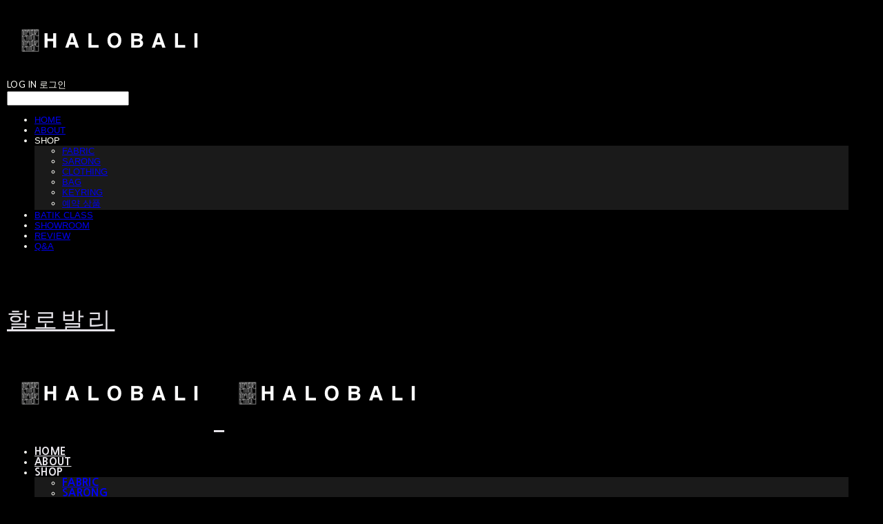

--- FILE ---
content_type: text/css; charset=UTF-8
request_url: https://contents.sixshop.com/uploadedFiles/115529/css/designSetting1766070437046.css
body_size: 11705
content:
@import url(https://static.sixshop.com/resources/css/fonts/sixshop/nanumsquareround.css);
.restrictedWrapper, body.editor, body.display, #body .container-background.background-color, #body .payment-background, .right-content .cke_contents, .right-content .cke_wysiwyg_div.cke_editable {background-color:#FFFFFF;}.designSettingElement.entire-background-color {background-color:#FFFFFF!important;}.productDetail.wrapper .reviewQna-info .boardInDetail.review .restrictedBoardPost.wrapper .content.field input[type=password] {background-color:#FFFFFF;}body.display #body, body.editor #body {border:2px solid #000000;}body.editor, body.display {background-color:#000000!important;}.siteHeader .row.row-main {padding-top:30px;padding-bottom:30px;}.siteHeader.borderBottom-use {border-bottom: 1px solid #FFFFFF;}.siteHeader .background-color {background-color:#1A1A1A;filter:alpha(opacity=100);opacity:1;}#body.desktop #headerLogo .site-logo, #body.desktop #headerLogo .site-logoImageWhenHeaderInHero {width:300px;}#body.desktop.header-style-effect-type-fixedAtTop .siteHeader.scrolled .background-color {background-color:#1A1A1A !important;}#body.desktop.header-style-effect-type-fixedAtTop .siteHeader.scrolled.borderBottom-use {border-color:#FFFFFF !important;}#headerLogo {color:#222222;}#headerLogo, #headerLogoInMobileMenu {font-family:Marcellus SC, serif;font-weight:400;letter-spacing:0.15em;font-style:normal;}#headerLogo, #headerLogoInMobileMenu {margin-right:40px;}#body.desktop #headerCustomerInMobileMenu {display: inline-block;}#body.mobile #headerCustomerInMobileMenu {display: inline-block;}#body.desktop #headerProductSearchInMobileMenu {display: inline-block;}#body.mobile #headerProductSearchInMobileMenu {display: inline-block;}#body.desktop #headerLogo {font-size:34px;}.designSettingElement.text-logoWithoutColor {font-family:Marcellus SC, serif;font-weight:400;letter-spacing:0.15em;}.site-element.headerMenuList {font-family:Nanum Gothic, sans-serif;font-weight:800;font-size:15px;letter-spacing:0.02em;}.slide-menu.site-element.headerMenuList {font-family:Open Sans, sans-serif;font-weight:Normal;font-size:13px;letter-spacing:0em;}.site-element.headerMenuList, .siteHeader .headerMenuHamburgerBar .systemIcon.menuIcon {color:#FFFFF9;}.site-element.headerMenuList .menu-navi {margin-right:40px;}#body.desktop .site-element.headerMenuList .menu-navi:hover > .menu-name {color:#DEB54B;}.site-element.headerMenuList .menu-navi.now > .menu-name, .site-element.headerMenuList .menu-navi.now > .menu-opener {color:#CCB53B!important;}.site-element.headerMenuList .menu-navi.menu-main .subMenuNaviList {background-color:#1A1A1A !important;border-color:rgb(13,13,13) !important;}.siteHeader #headerCartAndCustomer, .siteHeader .row.row-search.mobile {color:#999999;}.siteHeader #headerCartAndCustomer, .siteHeader .row.desktop #headerCartAndCustomer .headerCart > * {font-size:15px;}.siteHeader .row.desktop #headerCartAndCustomer .headerCart {font-size: 0;margin-top:7.5px;margin-bottom:7.5px;}.siteHeader.layout-type-normal-double-center1 .row.row-main.desktop #headerCartAndCustomer .headerCart {margin-top:15px;}.siteHeader #headerCartAndCustomer, .site-element.headerMenuList #headerCustomerInMobileMenu {font-family:Lato, sans-serif;font-weight:400;letter-spacing:0.02em;}.headerProductSearch, #headerCartAndCustomer .headerCustomer, #headerCartAndCustomer #headerCart {margin-right:24px;}#headerCartAndCustomer .headerProductSearch:hover, #headerCartAndCustomer .headerCustomer:hover, #headerCartAndCustomer #headerCart:hover {color:#3D270A;}#headerCartAndCustomer .headerProductSearch.now, #headerCartAndCustomer .headerCustomer.now, #headerCartAndCustomer #headerCart.now {color:#222222 !important;}.headerSns {color:#999999;font-size:16px;}.headerSns .headerSns-icons {margin-left:10px;}.headerSns .headerSns-icons:hover {color:#222222;}#body.desktop.header-style-type-use-mobile-header .site-element.mobile.headerMenuList {background-color:#fff;filter:alpha(opacity=100);opacity:1;}#body.header-style-type-use-mobile-header .site-element.headerMenuList > .site-division-background-mobile-color {background-color:#fff;filter:alpha(opacity=100);opacity:1;}body.display #body.desktop.header-style-type-use-mobile-header div.document-background {background-color:#000000;}#body.desktop.header-style-type-use-mobile-header > div.document-background.sideMenuList-opened {filter:alpha(opacity=30);opacity:0.3;}.editor-home #body.header-style-type-use-mobile-header .site-element.headerMenuList .site-division-background-mobile2 {background-color:#000000;filter:alpha(opacity=30);opacity:0.3;}#body.desktop.header-style-type-use-mobile-header .site-element.headerMenuList #headerLogoInMobileMenu {color:#222222;font-size:18px;}#body.desktop.header-style-type-use-mobile-header #headerLogoInMobileMenu img.site-logo {width:80px;max-width:80px;}#body.desktop.header-style-type-use-mobile-header .site-element.headerMenuList #headerCustomerInMobileMenu {color:#999999;font-size:13px;}#body.desktop.header-style-type-use-mobile-header .site-element.headerMenuList #headerCustomerInMobileMenu.now {color:#222222 !important;}#body.desktop.header-style-type-use-mobile-header .site-element.headerMenuList #headerProductSearchInMobileMenu {color:#999999;}#body.desktop.header-style-type-use-mobile-header .site-element.headerMenuList.mobile .menu-navi {color:#999999;font-size:13px;}#body.desktop.header-style-type-use-mobile-header .site-element.headerMenuList.mobile .menu-navi.now > .menu-name, #body.desktop.header-style-type-use-mobile-header .site-element.headerMenuList.mobile .menu-navi.now > .menu-opener {color:#222222 !important;}#body.desktop.header-style-type-use-mobile-header .site-element.headerMenuList .headerSns.mobile {color:#222222;font-size:22px;}.row.row-main.desktop #headerCart {margin-right:0px !important;}.row.row-main.mobile #headerCart {margin-right:0px !important;}.hero-section .heroBackgroundDiv {background-color:#000000;opacity:0.15 !important;-ms-filter: alpha(opacity=15) !important;filter: alpha(opacity=15) !important;}.hero-section .heroImgDiv {background-attachment:fixed;}#body.hero-style-type-custom .page-opened .hero-section, #body.hero-style-type-custom .onePageSubPage-opened .hero-section {color: #E5E3E8;}#body.hero-use.hero-header-position-headerInHero.hero-style-type-custom .siteHeader:not(.scrolled) #headerLogo, #body.hero-use.hero-header-position-headerInHero.hero-style-type-custom .siteHeader:not(.scrolled) #headerCart, #body.hero-use.hero-header-position-headerInHero.hero-style-type-custom .siteHeader:not(.scrolled) .headerMenuList:not(.slide-menu) .headerMenuListContents > .menu-navi > .menu-name, #body.hero-use.hero-header-position-headerInHero.hero-style-type-custom .siteHeader:not(.scrolled) .headerProductSearch, #body.hero-use.hero-header-position-headerInHero.hero-style-type-custom .siteHeader:not(.scrolled) .headerCustomer, #body.hero-use.hero-header-position-headerInHero.hero-style-type-custom .siteHeader:not(.scrolled) .headerSns .headerSns-icons, #body.hero-use.hero-header-position-headerInHero.hero-style-type-custom .siteHeader:not(.scrolled) .headerMenuHamburgerBar .ico-menu {color: #E5E3E8 !important;}#body.hero-style-type-custom .hero-section .bx-pager-item .bx-pager-link {border: 2px solid #E5E3E8;}#body.hero-style-type-custom .hero-section .bx-pager-item .bx-pager-link.active {background-color: #E5E3E8;}#body.hero-style-type-custom .hero-section .bx-navigation .bx-prev, #body.hero-style-type-custom .hero-section .bx-navigation .bx-next  {border-top: 2px solid#E5E3E8;border-left: 2px solid#E5E3E8;}#body.desktop .hero-section .heroWrapper .heroCaption .heroCaptionContent .heroCaptionPosition {float: none; margin: 0 auto;text-align:center;}#body.desktop .hero-section .heroWrapper .heroCaption .heroCaptionContent .heroCaptionPosition .heroCaptionWrapper {vertical-align: middle;padding-top:32px;padding-bottom:32px;}#body.mobile .hero-section .heroWrapper .heroCaption .heroCaptionContent .heroCaptionPosition {float: none; margin: 0 auto;text-align:center;}#body.mobile .hero-section .heroWrapper .heroCaption .heroCaptionContent .heroCaptionPosition .heroCaptionWrapper {vertical-align: middle;padding-top:16px;padding-bottom:16px;}.hero-section .heroCaptionTitle {font-family:Quicksand, sans-serif !important;font-weight:700;font-size:85px;letter-spacing:0em;line-height:1.15em;}.hero-section .heroCaptionBody {font-family:Lato, sans-serif;font-weight:400;font-size:22px;letter-spacing:0.02em;line-height:2em;}#body.desktop .hero-section .heroCaption .heroCaptionBody {margin-top:20px;}#body.mobile .hero-section .heroCaption .heroCaptionBody {margin-top:10px;}.hero-section .heroCaptionButton {font-family:Quicksand, sans-serif;font-weight:400;font-size:15px;letter-spacing:0.02em;}#body.mobile .hero-section .heroCaptionButton {font-size:13px;}#body.button-type-normal .hero-section .heroCaptionButton {color:#FFFFFF !important;background-color:#222222 !important;border-color:#222222 !important;}#body.button-type-outline[class*='hero-style-type'] .hero-section .heroCaptionButton {border-width:2px;}#body.button-type-outline .hero-section .heroCaptionButton {border-color: #313131;color: #313131;}#body.button-type-outline .hero-section .heroCaptionButton:hover {background-color: #313131;color: #fff;}#body.desktop .hero-section .heroCaption .heroCaptionButton {margin-top:30px;}#body.mobile .hero-section .heroCaption .heroCaptionButton {margin-top:15px;}#body.button-type-outline .item-wrapper.gallery .galleryCaption .galleryCaptionButton {border-width:2pxpx;}#body.desktop .section-wrapper.custom-section.sectionColumn-2 .section .customSectionColumn {width:calc(50% - 0px);}#body.desktop .section-wrapper.custom-section.sectionColumn-3 .section .customSectionColumn {width:calc(33.333333333333336% - 0px);}#body.desktop .section-wrapper.custom-section.sectionColumn-4 .section .customSectionColumn {width:calc(25% - 0px);}#body.desktop .section-wrapper.custom-section.sectionColumn-1to2 .section .customSectionColumn.column-1, .section-wrapper.custom-section.sectionColumn-2to1 .section .customSectionColumn.column-2 {width:calc(33.3% - 0px);}#body.desktop .section-wrapper.custom-section.sectionColumn-1to2 .section .customSectionColumn.column-2, .section-wrapper.custom-section.sectionColumn-2to1 .section .customSectionColumn.column-1 {width:calc(66.6% - 0px);}#body.desktop .section-wrapper.custom-section.sectionColumn-1to3 .section .customSectionColumn.column-1, .section-wrapper.custom-section.sectionColumn-3to1 .section .customSectionColumn.column-2 {width:calc(25% - 0px);}#body.desktop .section-wrapper.custom-section.sectionColumn-1to3 .section .customSectionColumn.column-2, .section-wrapper.custom-section.sectionColumn-3to1 .section .customSectionColumn.column-1 {width:calc(75% - 0px);}.section-wrapper.custom-section .section .customSectionColumn {margin-left:0px;margin-right:0px;}.item-wrapper.marqueeBanner .item-element{height:48px !important;}.item-wrapper.marqueeBanner {background-color:#000000;color:#fff;font-family:Lato;font-weight:400;font-size:16px;letter-spacing:0em;}.item-wrapper.marqueeBanner .marquee-text{padding-left:16px;padding-right:16px;padding-top:16px;padding-bottom:16px;}#body.desktop #headerCustomerSpeechBubble {font-family:Quicksand;font-weight:400;font-size:11px;color:#fff;background-color:#222;border-radius:6px;letter-spacing:0em;line-height:1.5em;z-index: 51;}#body.desktop #headerCustomerSpeechBubble::before {border-bottom-color:#222;}#body.mobile #headerCustomerMobileSpeechBubble {font-family:Quicksand;font-weight:400;font-size:10px;color:#fff;background-color:#222;border-radius:4px;letter-spacing:0em;line-height:1.5em;z-index: 51;}#body.mobile #headerCustomerMobileSpeechBubble::before {border-bottom-color:#222;}.item-wrapper.productList .productListWrapper.c-2 .shopProductWrapper {width:calc(50% - 20px);}.item-wrapper.productList .productListWrapper.c-3 .shopProductWrapper {width:calc(33.333333333333336% - 26.666666666666668px);}.item-wrapper.productList .productListWrapper.c-4 .shopProductWrapper {width:calc(25% - 30px);}.item-wrapper.productList .productListWrapper.c-5 .shopProductWrapper {width:calc(20% - 32px);}.item-wrapper.productList .productListWrapper.c-6 .shopProductWrapper {width:calc(16.666666666666668% - 33.333333333333336px);}.item-wrapper.productList .productListWrapper .productListPage .shopProductWrapper {margin-top:50px;margin-bottom:50px;margin-left:20px;margin-right:20px;}.item-wrapper.productList .shopProductWrapper .thumb.img {background-color:#FFFFFF;}.item-wrapper.productList .productListWrapper .thumbDiv {border-radius:0;}.item-wrapper.productList .productListWrapper .thumbDiv {border:1px solid #000;}#body.productList-filterPosition-leftSide .item-wrapper.productList .filter-use .productListWrapper, #body.productList-filterPosition-rightSide .item-wrapper.productList .filter-use .productListWrapper {width:85%;}.item-wrapper.productList .productListFilterCollection {color:#030303;font-family:Quicksand, sans-serif;font-weight:400;font-size:15px;text-align:-webkit-center;}#body.productList-filterPosition-leftSide .item-wrapper.productList .productListFilterCollection, #body.productList-filterPosition-rightSide .item-wrapper.productList .productListFilterCollection{width:15%;}.item-wrapper.productList .productListFilterCollection {padding-bottom:42px;}.item-wrapper.productList .productListFilterCollection .productListFilter-navi {letter-spacing:0.02em;}#body.productList-filterPosition-top .item-wrapper.productList .productListFilterCollection .productListFilter-navi {margin-left:15px;margin-right:15px;}#body.productList-filter-style-type-all-pill .item-wrapper.productList .productListFilterCollection .productListFilter-navi {border:1px solid rgba(3,3,3,0.2);}#body.productList-filter-style-type-all-pill .item-wrapper.productList .productListFilterCollection .productListFilter-navi.now {border:1px solid #C47E2B;background-color:#C47E2B;color:#fff!important;}#body.productList-filter-style-type-select-pill .item-wrapper.productList .productListFilterCollection .productListFilter-navi.now {border:1px solid #C47E2B;color:#C47E2B;}#body.productList-filterPosition-leftSide .item-wrapper.productList .productListFilterCollection .productListFilter-navi, #body.productList-filterPosition-rightSide .item-wrapper.productList .productListFilterCollection .productListFilter-navi{margin-bottom:30px;}.item-wrapper.productList .productListFilterCollection .productListFilter-navi.now {color:#C47E2B !important;}#body.mobile.productList-filter-mobile-type-dropdown .item-wrapper.productList .productListFilterCollection .productListFilter-navi.now {color:#C47E2B !important;}#body.mobile.productList-filter-mobile-type-line-break .item-wrapper.productList .productListFilterCollection .productListFilterCollectionNavi {align-items:center;}#body.mobile.productList-filter-mobile-type-line-break.productList-filter-style-type-underline .item-wrapper.productList .productListFilterCollection .productListFilterCollectionNavi .productListFilter-navi:not(.now) ,#body.mobile.productList-filter-mobile-type-line-break.productList-filter-style-type-select-pill .item-wrapper.productList .productListFilterCollection .productListFilterCollectionNavi .productListFilter-navi:not(.now) {}.item-wrapper.productList .productListWrapper .productListPage .shopProductWrapper .shopProductBackground {background-color:#FFFFFF;}#body.productList-textPosition-onImg:not(.mobile) .item-wrapper.productList .shopProductWrapper:hover .shopProductBackground {opacity:0.8 !important;-ms-filter: alpha(opacity=80) !important;filter: alpha(opacity=80) !important;}.item-wrapper.productList .productListWrapper .productListPage .shopProductWrapper .shopProductNameAndPriceDiv {text-align:center;}.item-wrapper.productList .productListWrapper .productListPage .shopProductWrapper .shopProduct.productName, .item-wrapper.productListSlide .productListWrapper .shopProductWrapper .shopProduct.productName, .designSettingElement.productName, #addToCartHeader #addToCartHeaderTitle {color:#222222;font-family:Quicksand, sans-serif;font-weight:400;letter-spacing:0.02em;}.item-wrapper.productList .productListWrapper .productListPage .shopProductWrapper .shopProduct.productName {font-size:15px;}.item-wrapper.productList .productListWrapper .productListPage .shopProductWrapper .shopProduct.price, .item-wrapper.productListSlide .productListWrapper .shopProductWrapper .shopProduct.price, .designSettingElement.price {color:#555555;font-family:Quicksand, sans-serif;font-weight:400;letter-spacing:0.05em;}.item-wrapper.productList .productListWrapper .productListPage .shopProductWrapper .shopProduct.price {font-size:15px;}.productDiscountPriceSpan {color:#050402;}.item-wrapper.productList .productListWrapper .productListPage .shopProductWrapper .shopProduct.description, .item-wrapper.productListSlide .productListWrapper .shopProductWrapper .shopProduct.description {display:inline-block;color:#888;font-family:Quicksand, sans-serif;font-weight:400;letter-spacing:0em;}.item-wrapper.productList .productListWrapper .productListPage .shopProductWrapper .shopProduct.description {font-size:14px;}#addToCartBody, #addToCartContent, #quantityAndAmountElem {color:#000000;font-family:NanumSquareRound, sans-serif;}#productQuantityInputBox {font-family:NanumSquareRound, sans-serif;}#addToCartFooter #addToCartBtnElem .error-msg-elem, #addToCartFooter #addToCartBtnElem .quantity-count-elem, #addToCartFooter #addToCartBtnElem .info-msg-elem {font-family:NanumSquareRound, sans-serif;}#addToCartBody .basic-select, #addToCartBody .option-value, #addToCartContent .quantity-box, #addToCartContent .quantity-calc-box, #addToCartBody .option-select {border-color:#000000 !important;}.productListWrapper .product-cart-elem .ico-cart {display: inline;}.productListWrapper .product-cart-elem .ico-cart-border {display: none;}.productListWrapper .product-cart-elem .ico-bag {display: none;}.productListWrapper .product-cart-elem .ico-bag-border {display: none;}.item-wrapper.productList .productListWrapper .product-cart-elem,.item-wrapper.productListSlide .productListWrapper .product-cart-elem,#addToCartAtProductListElem #addToCartFooter .add-cart-button {background-color: transparent;border: 2px solid #313131;color:#313131;}.item-wrapper.productList .productListWrapper .product-cart-elem:hover,.item-wrapper.productListSlide .productListWrapper .product-cart-elem:hover {background-color:#313131;color:#fff;}.item-wrapper.productList .productListWrapper .product-review-elem {display:none !important;font-size:12px;}#body.mobile .item-wrapper.productList .productListWrapper .product-review-elem {display:none !important;font-size:10px;}.item-wrapper.productList .productListWrapper .product-cart-elem,.item-wrapper.productListSlide .productListWrapper .product-cart-elem,#addToCartAtProductListElem #addToCartFooter .add-cart-button {font-family:Quicksand, sans-serif;font-weight:400;letter-spacing:0.02em;}.item-wrapper.productList .productListWrapper .product-cart-elem,#addToCartAtProductListElem #addToCartFooter .add-cart-button {display:none !important;padding:12px 20px;font-size:12px;}#body.mobile .item-wrapper.productList .productListWrapper .product-cart-elem {display:none;padding:8px 12px;font-size:10px;}.item-wrapper.productList .productListWrapper .productListPage .shopProductWrapper .badgeWrapper .badge {font-size:10px;}#body.mobile .item-wrapper.productList .productListWrapper .productListPage .shopProductWrapper .badgeWrapper .badge {font-size:10px;}.item-wrapper.productList .productListWrapper .productListPage .shopProductWrapper .badgeWrapper .badge span {width:70px;height:20px;}#body.mobile .item-wrapper.productList .productListWrapper .productListPage .shopProductWrapper .badgeWrapper .badge span {width:60px;height:20px;}.item-wrapper.productList .productListWrapper .productListPage .shopProductWrapper .badgeWrapper .badge, .item-wrapper.productListSlide .productListWrapper .shopProductWrapper .badgeWrapper .badge {font-family:Quicksand, sans-serif;font-weight:400;letter-spacing:0.02em;}.item-wrapper.productList .productListWrapper .productListPage .shopProductWrapper .badgeWrapper .badge {left:0px;top:0px;}#body.mobile .item-wrapper.productList .productListWrapper .productListPage .shopProductWrapper .badgeWrapper .badge {left:8px !important;top:8px !important;}.item-wrapper.productList .productListWrapper .productListPage .shopProductWrapper .badgeWrapper .badge.discountBadge span, .item-wrapper.productListSlide .productListWrapper .shopProductWrapper .badgeWrapper .badge.discountBadge span {background-color:#801208;color:#fff;}.item-wrapper.productList .productListWrapper .productListPage .shopProductWrapper .badgeWrapper .badge.soldOutBadge span, .item-wrapper.productListSlide .productListWrapper .shopProductWrapper .badgeWrapper .badge.soldOutBadge span {background-color:#555555;color:#fff;}.item-wrapper.productList .productListWrapper .productListPage .shopProductWrapper .badgeWrapper .badge.newBadge span, .item-wrapper.productListSlide .productListWrapper .shopProductWrapper .badgeWrapper .badge.newBadge span {background-color:#506E39;color:#fff;}.item-wrapper.productList .productListWrapper .productListPage .shopProductWrapper .badgeWrapper .badge.bestBadge span, .item-wrapper.productListSlide .productListWrapper .shopProductWrapper .badgeWrapper .badge.bestBadge span {background-color:#080301;color:#fff;}.item-wrapper.productList .productListWrapper .productListPage .shopProductWrapper .badgeWrapper .badge.mdpickBadge span, .item-wrapper.productListSlide .productListWrapper .shopProductWrapper .badgeWrapper .badge.mdpickBadge span {background-color:#000000;color:#fff;}.item-wrapper.productList .productListWrapper .productListPage .shopProductWrapper .badgeWrapper .badge.customTextBadge span, .item-wrapper.productListSlide .productListWrapper .shopProductWrapper .badgeWrapper .badge.customTextBadge span {background-color:#080203;color:#fff;}.item-wrapper.productListSlide .thumbDiv {border-radius:0;}.item-wrapper.productListSlide .thumbDiv {border:1px solid #000;}#body.productListSlide-textPosition-onImg:not(.mobile) .item-wrapper.productListSlide .shopProductWrapper:hover .shopProductBackground {opacity:0.8 !important;-ms-filter: alpha(opacity=80) !important;filter: alpha(opacity=80) !important;}.item-wrapper.productListSlide .productListWrapper .shopProductWrapper .shopProductNameAndPriceDiv {text-align:center;}.item-wrapper.productListSlide .productListWrapper .shopProductWrapper .shopProduct.productName {font-size:15px;}.element-section.productListSlide-section {padding-top:16px;padding-bottom:16px;}.item-wrapper.productListSlide .product-list-slide-section-name {font-family:Quicksand;font-weight:400;font-size:20px;letter-spacing:0em;line-height:1.5em;color:#000;}.item-wrapper.productListSlide .product-list-slide-section-elem i {font-size:16px;letter-spacing:0em;line-height:1.5em;color:#000;}.item-wrapper.productListSlide .productListWrapper .shopProductWrapper .shopProduct.price {font-size:11px;}.item-wrapper.productListSlide .productListWrapper .shopProductWrapper .shopProduct.description {font-size:12px;}.item-wrapper.productListSlide .productListWrapper .product-cart-elem .ico-cart {display: inline;}.item-wrapper.productListSlide .productListWrapper .product-cart-elem .ico-cart-border {display: none;}.item-wrapper.productListSlide .productListWrapper .product-cart-elem .ico-bag {display: none;}.item-wrapper.productListSlide .productListWrapper .product-cart-elem .ico-bag-border {display: none;}.item-wrapper.productListSlide .productListWrapper .product-review-elem {display:none !important;font-size:12px;}#body.mobile .item-wrapper.productListSlide .productListWrapper .product-review-elem {display:none !important;font-size:10px;}.item-wrapper.productListSlide .productListWrapper .product-cart-elem {display:none !important;padding:12px 20px;font-size:12px;}#body.mobile .item-wrapper.productListSlide .productListWrapper .product-cart-elem {display:none;padding:8px 12px;font-size:10px;}.item-wrapper.productListSlide .productListWrapper .shopProductWrapper .badgeWrapper .badge {font-size:10px;}#body.mobile .item-wrapper.productListSlide .productListWrapper .shopProductWrapper .badgeWrapper .badge {font-size:10px;}.item-wrapper.productListSlide .productListWrapper .shopProductWrapper .badgeWrapper .badge span {width:50px;height:20px;}#body.mobile .item-wrapper.productListSlide .productListWrapper .shopProductWrapper .badgeWrapper .badge span {width:60px;height:20px;}.item-wrapper.productListSlide .bx-navigation {margin-top:-46.25px !important;}#body.mobile .item-wrapper.productListSlide .bx-navigation {margin-top:-45.6px !important;}#body.productListSlide-textPosition-onImg:not(.mobile) .item-wrapper.productListSlide .bx-navigation {margin-top:-15px !important;}.item-wrapper.productListSlide .productListWrapper .shopProductWrapper .badgeWrapper .badge {left:16px;top:0px;}#body.mobile .item-wrapper.productListSlide .productListWrapper .shopProductWrapper .badgeWrapper .badge {left:8px !important;top:8px !important;}.item-wrapper.productListSlide div.bx-navigation a {color:#999999;}.item-wrapper.productListSlide div.bx-navigation:hover a {color:#222;}.item-wrapper.productListSlide .shopProductWrapper .thumb.img {background-color:#FFFFFF;}#body.board-grid-column-desktop-1 .item-wrapper.board.boardGrid .boardListDiv .boardPostWrapper, .item-wrapper.board.boardGrid .boardListDiv.c-1 .boardGridWrapper, .item-wrapper.boardProductReview.boardGrid .boardProductListDiv.c-1 .boardGridWrapper {width:calc(100% - 0px);}#body.board-grid-column-desktop-2 .item-wrapper.board.boardGrid .boardListDiv .boardPostWrapper, .item-wrapper.board.boardGrid .boardListDiv.c-2 .boardGridWrapper, .item-wrapper.boardProductReview.boardGrid .boardProductListDiv.c-2 .boardGridWrapper {width:calc(50% - 10px);}#body.board-grid-column-desktop-3 .item-wrapper.board.boardGrid .boardListDiv .boardPostWrapper, .item-wrapper.board.boardGrid .boardListDiv.c-3 .boardGridWrapper, .item-wrapper.boardProductReview.boardGrid .boardProductListDiv.c-3 .boardGridWrapper {width:calc(33.333333333333336% - 13.333333333333334px);}#body.board-grid-column-desktop-4 .item-wrapper.board.boardGrid .boardListDiv .boardPostWrapper, .item-wrapper.board.boardGrid .boardListDiv.c-4 .boardGridWrapper, .item-wrapper.boardProductReview.boardGrid .boardProductListDiv.c-4 .boardGridWrapper {width:calc(25% - 15px);}#body.board-grid-column-desktop-5 .item-wrapper.board.boardGrid .boardListDiv .boardPostWrapper, .item-wrapper.board.boardGrid .boardListDiv.c-5 .boardGridWrapper, .item-wrapper.boardProductReview.boardGrid .boardProductListDiv.c-5 .boardGridWrapper {width:calc(20% - 16px);}#body.board-grid-column-desktop-6 .item-wrapper.board.boardGrid .boardListDiv .boardPostWrapper, .item-wrapper.board.boardGrid .boardListDiv.c-6 .boardGridWrapper, .item-wrapper.boardProductReview.boardGrid .boardProductListDiv.c-6 .boardGridWrapper {width:calc(16.666666666666668% - 16.666666666666668px);}.item-wrapper.board.boardGrid .boardWrapper .boardListDiv .boardPostWrapper .boardCaptionPosition, .item-wrapper.boardProductReview.boardGrid .boardProductWrapper .boardProductListDiv .boardPostWrapper .boardCaptionPosition {text-align:center;}.item-wrapper.board.boardGrid .boardWrapper .boardListDiv .boardPostWrapper .boardCaptionTitle, .item-wrapper.boardProductReview.boardGrid .boardProductWrapper .boardProductListDiv .boardPostWrapper .boardCaptionTitle {color:#222222;font-family:Quicksand, sans-serif;font-weight:400;font-size:18px;letter-spacing:0.02em;}.item-wrapper.board.boardGrid .boardWrapper .boardListDiv .boardPostWrapper .boardCaptionBody, .item-wrapper.boardProductReview.boardGrid .boardProductWrapper .boardProductListDiv .boardPostWrapper .boardCaptionBody {color:#555555;font-family:Quicksand, sans-serif;font-weight:400;font-size:13px;letter-spacing:0.02em;}.item-wrapper.board.boardGrid .boardWrapper .boardListDiv .boardGridWrapper, .item-wrapper.boardProductReview.boardGrid .boardProductWrapper .boardProductListDiv .boardGridWrapper {margin-top:50px;margin-bottom:50px;margin-left:10px;margin-right:10px;}.item-wrapper.blogGrid .blogWrapper.c-2 .blogPostWrapper {width:calc(50% - 10px);}.item-wrapper.blogGrid .blogWrapper.c-3 .blogPostWrapper {width:calc(33.333333333333336% - 13.333333333333334px);}.item-wrapper.blogGrid .blogWrapper.c-4 .blogPostWrapper {width:calc(25% - 15px);}.item-wrapper.blogGrid .blogWrapper.c-5 .blogPostWrapper {width:calc(20% - 16px);}.item-wrapper.blogGrid .blogWrapper.c-6 .blogPostWrapper {width:calc(16.666666666666668% - 16.666666666666668px);}.item-wrapper.blog.blogGrid .blogWrapper .blogPostWrapper {text-align:center;margin-top:40px;margin-bottom:40px;margin-left:10px;margin-right:10px;}.item-wrapper.blog.blogGrid .blogWrapper .blogPostWrapper .blogPost.title {color:#222222;font-family:Quicksand, sans-serif;font-weight:400;font-size:18px;letter-spacing:0.02em;}.item-wrapper.blog.blogGrid .blogWrapper .blogPostWrapper .blogPost.date {color:#555555;font-family:Quicksand, sans-serif;font-weight:400;font-size:13px;letter-spacing:0.02em;}.item-wrapper.blog.blogStack .blogSidebar .blogFilter-navi.now {color:#999999;}#body.blogGrid-filterPosition-leftSide .item-wrapper.blogGrid .filter-use .blogWrapper, #body.blogGrid-filterPosition-rightSide .item-wrapper.blogGrid .filter-use .blogWrapper {width:85%;}.item-wrapper.blogGrid .blogFilterCollection {color:#555555;font-family:Quicksand, sans-serif;font-weight:400;font-size:15px;text-align:center;}#body.blogGrid-filterPosition-leftSide .item-wrapper.blogGrid .filter-use .blogFilterCollection, #body.blogGrid-filterPosition-rightSide .item-wrapper.blogGrid .filter-use .blogFilterCollection {width:15%;}.item-wrapper.blogGrid .blogFilterCollection {padding-bottom:80px;}.item-wrapper.blogGrid .blogFilterCollection .blogFilter-navi {letter-spacing:0.02em;}#body.blogGrid-filterPosition-top .item-wrapper.blogGrid .blogFilterCollection .blogFilter-navi {margin-left:15px;margin-right:15px;}#body.blogGrid-filterPosition-leftSide .item-wrapper.blogGrid .blogFilterCollection .blogFilter-navi, #body.blogGrid-filterPosition-rightSide .item-wrapper.blogGrid .blogFilterCollection .blogFilter-navi {margin-bottom:30px;}.item-wrapper.blogGrid .blogFilterCollection .blogFilter-navi.now {color:#222222 !important;}.item-wrapper.review .review-wrapper .review-content {font-family:NanumSquareRound, sans-serif;font-weight:400;letter-spacing:0em;line-height:1.6em;}.item-wrapper.review .review-wrapper .review-writer {font-family:Quicksand, sans-serif;font-weight:400;letter-spacing:0em;}.item-wrapper.button .item-element {font-family:Quicksand, sans-serif;font-weight:400;letter-spacing:0.02em;}#body.button-type-normal .item-wrapper.button .item-element {color:#FFFFFF;background-color:#222222;border: 2px solid #222222;}#body.button-type-outline .item-wrapper.button .item-element {color:#313131;background-color:transparent;border: 2px solid #313131;}#body.button-type-outline .item-wrapper.button .item-element:hover {color:#fff;background-color:#313131;}#body.button-type-outline .item-wrapper.customForm .item-element .customFormSubmitButton:not(.button-type-normal) {border-width: 2pxpx;}.item-wrapper.button .item-element, .item-wrapper.review .review-button {font-size:12px;}#body.mobile .item-wrapper.button .item-element, #body.mobile .item-wrapper.review .review-button {font-size:13px;}#body .section .item-wrapper.customIcons .customIcons-icon{color:#555555;font-size:18px;}#body .section .item-wrapper.customIcons .customIcons-icon:hover {color:#222222;}.paginationDiv {color:#555555;font-family:Lato, sans-serif;font-weight:400;font-size:16px;}.paginationDiv .paginationNo-navi {margin-left:5px;margin-right:5px;}.paginationDiv .paginationNo-navi.now {color:#222222 !important;}.designSettingElement.pagination_div {color:#555555;font-family:Lato, sans-serif;font-weight:400;}.designSettingElement.pagination_div .pagination_selected {color:#222222 !important;}#body #topButton {color:#FFFFFF;background-color:#222222;}#body #topButtonArea.active div#topButton{filter:alpha(opacity=80);opacity:0.8;}#body.moveTopBtn-border-use #topButton {border-color:#FFFFFF;}.item-wrapper.gallery .galleryCaptionTitle, .lightbox .galleryLightboxTitle {font-family:Playfair Display, serif;font-weight:400;letter-spacing:0.02em;line-height:1.5em !important;}.item-wrapper.gallery .galleryCaptionBody, .lightbox .galleryLightboxBody {font-family:Playfair Display, serif;font-weight:400;letter-spacing:0.02em;line-height:1.5em !important;}#siteFooter .row.row-main {color:#222222;padding-top:50px;padding-bottom:50px;}#siteFooter .background-color {background-color:#F7F7F7;}#siteFooter.borderTop-use .background-color {border-top: 1px solid #fff;}#siteFooter #footerMenuList, #siteFooter.layout-type-align-center1 #footerSystemMenuList {font-family:NanumSquareRound, sans-serif;font-weight:400;font-size:13px;letter-spacing:0.02em;}#siteFooter #footerMenuList .menu-navi:hover > .menu-name, #siteFooter.layout-type-align-center1 #footerSystemMenuList .menu-navi:hover > .menu-name, #siteFooter #footerSns .footerSns-icons:hover {color:#222222;}#siteFooter #footerCompanyInfo, #siteFooter #footerEscrow, #siteFooter.layout-type-align-bothSide1 #footerSystemMenuList {font-family:NanumSquareRound, sans-serif;font-weight:400;font-size:14px;letter-spacing:0.02em;line-height:2em;}#siteFooter #footerSns {font-size:22px;}#siteFooter #footerCopyright {font-family:Lato, sans-serif;font-weight:400;font-size:14px;letter-spacing:0.02em;}.shopProductDetail.wrapper #productDetail .top-info .content.mainImg {width:55%;}.shopProductDetail.wrapper #productDetail .top-info .content.info {width:37%;margin-left:8%;margin-right:0;text-align:left;padding-top:5px;}.shopProductDetail.wrapper #productDetail .content.info .row {margin-bottom:30px;}.shopProductDetail.wrapper #productDetail .content.info .row.selectOptions {margin-left:-30px;}.shopProductDetail.wrapper #productDetail .content.info .row.selectOptions .productOption {display:block;margin-bottom:30px;margin-left:30px;}.shopProductDetail.wrapper #productDetail .miniCart-wrapper .miniCart-product-info {padding-top:30px;padding-bottom:30px;}.shopProductDetail.wrapper #productDetail .product-order-summary-info {padding-top:30px;padding-bottom:30px;}.shopProductDetail.wrapper #productDetail .miniCart-wrapper .miniCart-total-price-wrapper {margin-top:30px;}.shopProductDetail.wrapper #productDetail .row.name {font-size:32px;}.shopProductDetail.wrapper #productDetail .row.price, .shopProductDetail.wrapper #productDetail .top-info #shopProductAlternativeMsgDiv {font-size:18px;}.shopProductDetail.wrapper #productDetail .content.info #shopProductCaptionDiv {font-size:14px;}.shopProductDetail.wrapper #productDetail .top-info .content.mainImg.productImgType_thumbnails #shopProductImgsThumbDiv {text-align:center;}.shopProductDetail.wrapper #productDetail .top-info .content.mainImg.productImgType_thumbnails #shopProductImgsThumbDiv {margin-top:20px;margin-right:-20px;margin-left:0;}.shopProductDetail.wrapper #productDetail .top-info .content.mainImg.productImgType_thumbnails #shopProductImgsThumbDiv .sub.img {width:140px;margin-right:20px;margin-left:0;margin-bottom:20px;}.shopProductDetail.wrapper #productDetail .top-info .content.mainImg.productImgType_stack #shopProductImgsMainDiv .shopProductImgMainWrapper.type_stack {margin-bottom:16px;}.productDetail.wrapper .reviewQna-info .boardInDetail #boardProductReviewTopBoxTextElem {font-size:13px;background-color:#f0f0f0!important;color:#222;text-align:center!important;}#body.mobile .productDetail.wrapper .reviewQna-info .boardInDetail #boardProductReviewTopBoxTextElem {font-size:13px;}.productDetail.wrapper div.bottom-info, #body.systemPage-productDetail-reviewQna-width-type-syncWithProductDetailBottomInfo .productDetail.wrapper div.reviewQna-info, #body.systemPage-productDetail-relatedProduct-width-type-syncWithProductDetailBottomInfo .productDetail.wrapper div.relatedProductList-info{max-width:832px;}#reviewBoardPost #productReviewList .product-review-head .best-review-badge {background-color:#222;color:#fff;}.productDetail.wrapper div#productDetailNavigation .productDetailNaviContent, #productDescriptionWrapper.right-content span.cke_top, #productDescriptionWrapper div.cke_wysiwyg_div.cke_editable{max-width:800px;}.productDetail.wrapper div#productDetailNavigation, .shopProductDetail.wrapper #productDetail .bottom-info, .shopProductDetail.wrapper #productDetail .reviewQna-info .boardInDetail, .shopProductDetail.wrapper #productDetail .relatedProductList-info, .shopProductDetail.wrapper #productDetail.relatedProductPosition_underProductDescriptionHeader .bottom-info #productDescriptionDetailPage, .shopProductDetail.wrapper #productDetail.relatedProductPosition_aboveProductDescriptionFooter .bottom-info #productCommonFooter {padding-top:160px;}.shopProductDetail.wrapper #productDetail.relatedProductPosition_underProductDescriptionHeader .bottom-info #productCommonHeader, .shopProductDetail.wrapper #productDetail.relatedProductPosition_aboveProductDescriptionFooter .bottom-info #productDescriptionDetailPage {padding-bottom:160px;}.shopProductDetail.wrapper #productDetail .reviewQna-info .boardProductListTitle, .shopProductDetail.wrapper #productDetail .relatedProductList-info .designSettingElement.text-title{font-size:16px;text-align:left;}.productDetail.wrapper div#productDetailNavigation .productDetailNaviWrap.fixedTop{border-left:2px solid #000000;border-right:2px solid #000000;}.productDetail.wrapper div#productDetailNavigation .productDetailNaviContent .menu-navi{max-width:120px;color:#555555;font-size:15px;}.productDetail.wrapper div#productDetailNavigation .productDetailNaviContent .menu-navi.now{color:#555555;}.productDetail.wrapper div#productDetailNavigation .productDetailNaviContent{border-color:#555555;}.relatedProductItemWrapper.item-wrapper.productList .relatedProductListWrapper.productListWrapper.c-2 .shopProductWrapper {width:calc(50% - 8px);}.relatedProductItemWrapper.item-wrapper.productList .relatedProductListWrapper.productListWrapper.c-3 .shopProductWrapper {width:calc(33.333333333333336% - 10.666666666666666px);}.relatedProductItemWrapper.item-wrapper.productList .relatedProductListWrapper.productListWrapper.c-4 .shopProductWrapper {width:calc(25% - 12px);}.relatedProductItemWrapper.item-wrapper.productList .relatedProductListWrapper.productListWrapper.c-5 .shopProductWrapper {width:calc(20% - 12.8px);}.relatedProductItemWrapper.item-wrapper.productList .relatedProductListWrapper.productListWrapper.c-6 .shopProductWrapper {width:calc(16.666666666666668% - 13.333333333333334px);}.relatedProductItemWrapper.item-wrapper.productList .relatedProductListWrapper.productListWrapper .productListPage .shopProductWrapper {margin-top:8px;margin-bottom:8px;margin-left:8px;margin-right:8px;}.relatedProductList-info .item-wrapper.relatedProductItemWrapper .relatedProductListItemElement .relatedProductListWrapper .shopProductWrapper .shopProduct.productName {font-size:16px !important;}.relatedProductList-info .item-wrapper.relatedProductItemWrapper .relatedProductListItemElement .relatedProductListWrapper .shopProductWrapper .shopProduct.price {font-size:16px !important;}.relatedProductList-info .item-wrapper.relatedProductItemWrapper .relatedProductListItemElement .relatedProductListWrapper .shopProductWrapper .badgeWrapper .badge span {width:40px;height:20px;}#body.mobile .relatedProductList-info .item-wrapper.relatedProductItemWrapper .relatedProductListItemElement .relatedProductListWrapper .shopProductWrapper .badgeWrapper .badge span {width:60px;height:20px;}.relatedProductList-info .item-wrapper.relatedProductItemWrapper .relatedProductListItemElement .relatedProductListWrapper .shopProductWrapper .badgeWrapper .badge {left:16px;top:16px;}#body.mobile .relatedProductList-info .item-wrapper.relatedProductItemWrapper .relatedProductListItemElement .relatedProductListWrapper .shopProductWrapper .badgeWrapper .badge {left:8px !important;top:8px !important;}.shopProductDetail.wrapper #productDetail .relatedProductList-info .item-wrapper.relatedProductItemWrapper .relatedProductListItemElement .relatedProductListWrapper .shopProductWrapper .badgeWrapper .badge {font-size:12px !important;}#body.mobile .shopProductDetail.wrapper #productDetail .relatedProductList-info .item-wrapper.relatedProductItemWrapper .relatedProductListItemElement .relatedProductListWrapper .shopProductWrapper .badgeWrapper .badge {font-size:10px !important;}.relatedProductItemWrapper.item-wrapper.productListSlide div.bx-navigation a {color:#000;}.relatedProductItemWrapper.item-wrapper.productListSlide div.bx-navigation:hover a {color:#000;}.relatedProductItemWrapper.item-wrapper.productListSlide .bx-navigation {margin-top:-52.6px !important;}#body.mobile .relatedProductItemWrapper.item-wrapper.productListSlide .bx-navigation {margin-top:-44.400000000000006px !important;}#cart .header .title {font-size:28px!important;}#body.mobile #cart .header .title {font-size:20px!important;}#btn_orderProducts {font-size:14px!important;}#body.mobile #btn_orderProducts {font-size:14px!important;}#login .designSettingElement.text-title .title {font-size:20px!important;}#body.mobile #login .designSettingElement.text-title .title {font-size:16px!important;}#login .designSettingElement.text-title {text-align:left;}#login #btn_login {font-size:14px!important;}#login #btn_join {font-size:14px!important;}#signup .signup .header .title {font-size:20px!important;}#body.mobile #signup .signup .header .title {font-size:16px!important;}#signup .signup #signupButton {font-size:14px!important;}#body.mobile #signup .signup #signupButton {font-size:14px!important;}#signup .signup .header {text-align:left;}@media screen and (max-width: 640px) {body.display #body.hero-header-position-headerOnHero #displayCanvas, body.display #body.hero-header-position-headerOnHero #siteFooter {border:2px solid #000000;}body.display #body.hero-header-position-headerOnHero #displayCanvas .productDetail.wrapper .productDetailNaviWrap.fixedTop {border-left:2px solid #000000;border-right:2px solid #000000;}#body.header-style-effect-mobile-type-fixedAtTop .siteHeader.scrolled .background-color {background-color:#1A1A1A !important;}#body.header-style-effect-mobile-type-fixedAtTop .siteHeader.scrolled.borderBottom-use {border-color:#FFFFFF !important;}#body #headerLogo.headerLogo {font-size:10px;}#body #headerLogo img.site-logo, #body #headerLogo img.site-logoImageWhenHeaderInHero {width:100px;max-width:100px;}}.editor #body.mobile.hero-header-position-headerOnHero #activeCanvas, .editor #body.mobile.hero-header-position-headerOnHero #shopProductDetailWrapper, .editor #body.mobile.hero-header-position-headerOnHero #siteFooter {border:2px solid #000000;}.editor #body.mobile #shopProductDetailWrapper .productDetail.wrapper .productDetailNaviWrap.fixedTop {border-left:2px solid #000000;border-right:2px solid #000000;}.editor #body.mobile.header-style-effect-mobile-type-fixedAtTop .siteHeader.scrolled .background-color {background-color:#1A1A1A !important;}.editor #body.mobile.header-style-effect-mobile-type-fixedAtTop .siteHeader.scrolled.borderBottom-use {border-color:#FFFFFF !important;}.editor #body.mobile #headerLogo.headerLogo {font-size:10px;}.editor #body.mobile #headerLogo img.site-logo, .editor #body.mobile #headerLogo img.site-logoImageWhenHeaderInHero {width:100px;max-width:100px;}@media screen and (min-width: 641px) {body:not(.editor) #body.header-style-effect-type-fixedAtTop .siteHeader.placeholder {width:calc(100% + 4px);margin-left:-2px;margin-right:-2px;}}.editor #body.desktop.header-style-effect-type-fixedAtTop .siteHeader.placeholder {width:calc(100% + 4px);margin-left:-2px;margin-right:-2px;}@media screen and (max-width: 640px) {#body.hero-header-position-headerOnHero.hero-size-type-heightRelative.hero-indexPage-height-mobile-type-twoFifths.indexPage-opened:not(.siteHeader-notUse) .hero-section,#body.hero-header-position-headerOnHero.hero-size-type-heightRelative.hero-otherPages-height-mobile-type-twoFifths:not(.siteHeader-notUse):not(.indexPage-opened) .hero-section {height: calc(40vh - 52px)}#body.hero-header-position-headerOnHero.hero-size-type-heightRelative.hero-indexPage-height-mobile-type-half.indexPage-opened:not(.siteHeader-notUse) .hero-section,#body.hero-header-position-headerOnHero.hero-size-type-heightRelative.hero-otherPages-height-mobile-type-half:not(.siteHeader-notUse):not(.indexPage-opened) .hero-section {height: calc(50vh - 52px)}#body.hero-header-position-headerOnHero.hero-size-type-heightRelative.hero-indexPage-height-mobile-type-twoThirds.indexPage-opened:not(.siteHeader-notUse) .hero-section,#body.hero-header-position-headerOnHero.hero-size-type-heightRelative.hero-otherPages-height-mobile-type-twoThirds:not(.siteHeader-notUse):not(.indexPage-opened) .hero-section {height: calc(66.67vh - 52px)}#body.hero-header-position-headerOnHero.hero-size-type-heightRelative.hero-indexPage-height-mobile-type-fullScreen.indexPage-opened:not(.siteHeader-notUse) .hero-section,#body.hero-header-position-headerOnHero.hero-size-type-heightRelative.hero-otherPages-height-mobile-type-fullScreen:not(.siteHeader-notUse):not(.indexPage-opened) .hero-section {height: calc(100vh - 52px)}.item-wrapper.productList .productListWrapper.c-1 .productListPage .shopProductWrapper .badgeWrapper .badge, .item-wrapper.productListSlide .productListWrapper.c-1 .shopProductWrapper .badgeWrapper .badge, .relatedProductList-info .item-wrapper.relatedProductItemWrapper .relatedProductListItemElement .relatedProductListWrapper.c-1 .shopProductWrapper .badgeWrapper .badge {left:0px;top:0px;}.item-wrapper.productList .productListWrapper:not(.c-1) .productListPage .shopProductWrapper .badgeWrapper .badge, .item-wrapper.productListSlide .productListWrapper:not(.c-1) .shopProductWrapper .badgeWrapper .badge, .relatedProductList-info .item-wrapper.relatedProductItemWrapper .relatedProductListItemElement .relatedProductListWrapper:not(.c-1) .shopProductWrapper .badgeWrapper .badge {left:0px;top:0px;}#body div#topButtonArea {display:none;right:16px;bottom:24px;}}.editor #body.mobile.hero-header-position-headerOnHero.hero-size-type-heightRelative.hero-indexPage-height-mobile-type-twoFifths.indexPage-opened:not(.siteHeader-notUse) .hero-section,.editor #body.mobile.hero-header-position-headerOnHero.hero-size-type-heightRelative.hero-otherPages-height-mobile-type-twoFifths:not(.siteHeader-notUse):not(.indexPage-opened) .hero-section {height: 204px !important}.editor #body.mobile.hero-header-position-headerOnHero.hero-size-type-heightRelative.hero-indexPage-height-mobile-type-half.indexPage-opened:not(.siteHeader-notUse) .hero-section,.editor #body.mobile.hero-header-position-headerOnHero.hero-size-type-heightRelative.hero-otherPages-height-mobile-type-half:not(.siteHeader-notUse):not(.indexPage-opened) .hero-section {height: 268px !important}.editor #body.mobile.hero-header-position-headerOnHero.hero-size-type-heightRelative.hero-indexPage-height-mobile-type-twoThirds.indexPage-opened:not(.siteHeader-notUse) .hero-section,.editor #body.mobile.hero-header-position-headerOnHero.hero-size-type-heightRelative.hero-otherPages-height-mobile-type-twoThirds:not(.siteHeader-notUse):not(.indexPage-opened) .hero-section {height: 374.6666666666667px !important}.editor #body.mobile.hero-header-position-headerOnHero.hero-size-type-heightRelative.hero-indexPage-height-mobile-type-fullScreen.indexPage-opened:not(.siteHeader-notUse) .hero-section,.editor #body.mobile.hero-header-position-headerOnHero.hero-size-type-heightRelative.hero-otherPages-height-mobile-type-fullScreen:not(.siteHeader-notUse):not(.indexPage-opened) .hero-section {height: 588px !important}.editor #body.mobile .item-wrapper.productList .productListWrapper.c-1 .productListPage .shopProductWrapper .badgeWrapper .badge, .editor #body.mobile .item-wrapper.productListSlide .productListWrapper.c-1 .shopProductWrapper .badgeWrapper .badge, .editor #body.mobile .relatedProductList-info .item-wrapper.relatedProductItemWrapper .relatedProductListItemElement .relatedProductListWrapper.c-1 .shopProductWrapper .badgeWrapper .badge {left:0px;top:0px;}.editor #body.mobile .item-wrapper.productList .productListWrapper:not(.c-1) .productListPage .shopProductWrapper .badgeWrapper .badge, .editor #body.mobile .item-wrapper.productListSlide .productListWrapper:not(.c-1) .shopProductWrapper .badgeWrapper .badge, .editor #body.mobile .relatedProductList-info .item-wrapper.relatedProductItemWrapper .relatedProductListItemElement .relatedProductListWrapper:not(.c-1) .shopProductWrapper .badgeWrapper .badge {left:0px;top:0px;}.editor #body.mobile #topButtonArea {display:none;right:calc(50% + -164px);bottom:calc(50vh + -266px);}@media screen and (min-width: 641px) {#body.hero-header-position-headerOnHero.hero-size-type-heightRelative.hero-indexPage-height-type-twoFifths.indexPage-opened:not(.siteHeader-notUse):not(.headerSnsNotUse) .siteHeader[class*=' layout-type-normal-single-'] ~ div .hero-section,#body.hero-header-position-headerOnHero.hero-size-type-heightRelative.hero-otherPages-height-type-twoFifths:not(.siteHeader-notUse):not(.indexPage-opened):not(.headerSnsNotUse) .siteHeader[class*=' layout-type-normal-single-'] ~ div .hero-section {height: calc(40vh - 94px)}#body.hero-header-position-headerOnHero.hero-size-type-heightRelative.hero-indexPage-height-type-twoFifths.indexPage-opened.cartNotUse.productSearchNotUse.customerMenuNotUse:not(.siteHeader-notUse):not(.headerSnsNotUse) .siteHeader[class*=' layout-type-normal-single-'] ~ div .hero-section,#body.hero-header-position-headerOnHero.hero-size-type-heightRelative.hero-otherPages-height-type-twoFifths.cartNotUse.productSearchNotUse.customerMenuNotUse:not(.siteHeader-notUse):not(.headerSnsNotUse):not(.indexPage-opened) .siteHeader[class*=' layout-type-normal-single-'] ~ div .hero-section {height: calc(40vh - 94px)}#body.hero-header-position-headerOnHero.hero-size-type-heightRelative.hero-indexPage-height-type-twoFifths.headerSnsNotUse.indexPage-opened:not(.siteHeader-notUse) .siteHeader[class*=' layout-type-normal-single-'] ~ div .hero-section,#body.hero-header-position-headerOnHero.hero-size-type-heightRelative.hero-otherPages-height-type-twoFifths.headerSnsNotUse:not(.siteHeader-notUse):not(.indexPage-opened) .siteHeader[class*=' layout-type-normal-single-'] ~ div .hero-section {height: calc(40vh - 94px)}#body.hero-header-position-headerOnHero.hero-size-type-heightRelative.hero-indexPage-height-type-twoFifths.cartNotUse.productSearchNotUse.customerMenuNotUse.headerSnsNotUse.indexPage-opened:not(.siteHeader-notUse) .siteHeader[class*=' layout-type-normal-single-'] ~ div .hero-section,#body.hero-header-position-headerOnHero.hero-size-type-heightRelative.hero-otherPages-height-type-twoFifths.cartNotUse.productSearchNotUse.customerMenuNotUse.headerSnsNotUse:not(.siteHeader-notUse):not(.indexPage-opened) .siteHeader[class*=' layout-type-normal-single-'] ~ div .hero-section {height: calc(40vh - 94px)}#body.hero-header-position-headerOnHero.hero-size-type-heightRelative.hero-indexPage-height-type-half.indexPage-opened:not(.siteHeader-notUse):not(.headerSnsNotUse) .siteHeader[class*=' layout-type-normal-single-'] ~ div .hero-section,#body.hero-header-position-headerOnHero.hero-size-type-heightRelative.hero-otherPages-height-type-half:not(.siteHeader-notUse):not(.indexPage-opened):not(.headerSnsNotUse) .siteHeader[class*=' layout-type-normal-single-'] ~ div .hero-section {height: calc(50vh - 94px)}#body.hero-header-position-headerOnHero.hero-size-type-heightRelative.hero-indexPage-height-type-half.indexPage-opened.cartNotUse.productSearchNotUse.customerMenuNotUse:not(.siteHeader-notUse):not(.headerSnsNotUse) .siteHeader[class*=' layout-type-normal-single-'] ~ div .hero-section,#body.hero-header-position-headerOnHero.hero-size-type-heightRelative.hero-otherPages-height-type-half.cartNotUse.productSearchNotUse.customerMenuNotUse:not(.siteHeader-notUse):not(.headerSnsNotUse):not(.indexPage-opened) .siteHeader[class*=' layout-type-normal-single-'] ~ div .hero-section {height: calc(50vh - 94px)}#body.hero-header-position-headerOnHero.hero-size-type-heightRelative.hero-indexPage-height-type-half.indexPage-opened.headerSnsNotUse:not(.siteHeader-notUse) .siteHeader[class*=' layout-type-normal-single-'] ~ div .hero-section,#body.hero-header-position-headerOnHero.hero-size-type-heightRelative.hero-otherPages-height-type-half.headerSnsNotUse:not(.siteHeader-notUse):not(.indexPage-opened) .siteHeader[class*=' layout-type-normal-single-'] ~ div .hero-section {height: calc(50vh - 94px)}#body.hero-header-position-headerOnHero.hero-size-type-heightRelative.hero-indexPage-height-type-half.indexPage-opened.cartNotUse.productSearchNotUse.customerMenuNotUse.headerSnsNotUse:not(.siteHeader-notUse) .siteHeader[class*=' layout-type-normal-single-'] ~ div .hero-section,#body.hero-header-position-headerOnHero.hero-size-type-heightRelative.hero-otherPages-height-type-half.cartNotUse.productSearchNotUse.customerMenuNotUse.headerSnsNotUse:not(.siteHeader-notUse):not(.indexPage-opened) .siteHeader[class*=' layout-type-normal-single-'] ~ div .hero-section {height: calc(50vh - 94px)}#body.hero-header-position-headerOnHero.hero-size-type-heightRelative.hero-indexPage-height-type-twoThirds.indexPage-opened:not(.siteHeader-notUse):not(.headerSnsNotUse) .siteHeader[class*=' layout-type-normal-single-'] ~ div .hero-section,#body.hero-header-position-headerOnHero.hero-size-type-heightRelative.hero-otherPages-height-type-twoThirds:not(.indexPage-opened):not(.siteHeader-notUse):not(.headerSnsNotUse) .siteHeader[class*=' layout-type-normal-single-'] ~ div .hero-section {height: calc(66.67vh - 94px)}#body.hero-header-position-headerOnHero.hero-size-type-heightRelative.hero-indexPage-height-type-twoThirds.indexPage-opened.cartNotUse.productSearchNotUse.customerMenuNotUse:not(.siteHeader-notUse):not(.headerSnsNotUse) .siteHeader[class*=' layout-type-normal-single-'] ~ div .hero-section,#body.hero-header-position-headerOnHero.hero-size-type-heightRelative.hero-otherPages-height-type-twoThirds.cartNotUse.productSearchNotUse.customerMenuNotUse:not(.siteHeader-notUse):not(.headerSnsNotUse):not(.indexPage-opened) .siteHeader[class*=' layout-type-normal-single-'] ~ div .hero-section {height: calc(66.67vh - 94px)}#body.hero-header-position-headerOnHero.hero-size-type-heightRelative.hero-indexPage-height-type-twoThirds.indexPage-opened.headerSnsNotUse:not(.siteHeader-notUse) .siteHeader[class*=' layout-type-normal-single-'] ~ div .hero-section,#body.hero-header-position-headerOnHero.hero-size-type-heightRelative.hero-otherPages-height-type-twoThirds.headerSnsNotUse:not(.siteHeader-notUse):not(.indexPage-opened) .siteHeader[class*=' layout-type-normal-single-'] ~ div .hero-section {height: calc(66.67vh - 94px)}#body.hero-header-position-headerOnHero.hero-size-type-heightRelative.hero-indexPage-height-type-twoThirds.indexPage-opened.cartNotUse.productSearchNotUse.customerMenuNotUse.headerSnsNotUse:not(.siteHeader-notUse) .siteHeader[class*=' layout-type-normal-single-'] ~ div .hero-section,#body.hero-header-position-headerOnHero.hero-size-type-heightRelative.hero-otherPages-height-type-twoThirds.cartNotUse.productSearchNotUse.customerMenuNotUse.headerSnsNotUse:not(.siteHeader-notUse):not(.indexPage-opened) .siteHeader[class*=' layout-type-normal-single-'] ~ div .hero-section {height: calc(66.67vh - 94px)}#body.hero-header-position-headerOnHero.hero-size-type-heightRelative.hero-indexPage-height-type-fullScreen.indexPage-opened:not(.siteHeader-notUse):not(.headerSnsNotUse) .siteHeader[class*=' layout-type-normal-single-'] ~ div .hero-section,#body.hero-header-position-headerOnHero.hero-size-type-heightRelative.hero-otherPages-height-type-fullScreen:not(.siteHeader-notUse):not(.headerSnsNotUse):not(.indexPage-opened) .siteHeader[class*=' layout-type-normal-single-'] ~ div .hero-section {height: calc(100vh - 94px)}#body.hero-header-position-headerOnHero.hero-size-type-heightRelative.hero-indexPage-height-type-fullScreen.indexPage-opened.cartNotUse.productSearchNotUse.customerMenuNotUse:not(.siteHeader-notUse):not(.headerSnsNotUse) .siteHeader[class*=' layout-type-normal-single-'] ~ div .hero-section,#body.hero-header-position-headerOnHero.hero-size-type-heightRelative.hero-otherPages-height-type-fullScreen.cartNotUse.productSearchNotUse.customerMenuNotUse:not(.siteHeader-notUse):not(.headerSnsNotUse):not(.indexPage-opened) .siteHeader[class*=' layout-type-normal-single-'] ~ div .hero-section {height: calc(100vh - 94px)}#body.hero-header-position-headerOnHero.hero-size-type-heightRelative.hero-indexPage-height-type-fullScreen.indexPage-opened.headerSnsNotUse:not(.siteHeader-notUse) .siteHeader[class*=' layout-type-normal-single-'] ~ div .hero-section,#body.hero-header-position-headerOnHero.hero-size-type-heightRelative.hero-otherPages-height-type-fullScreen.headerSnsNotUse:not(.siteHeader-notUse):not(.indexPage-opened) .siteHeader[class*=' layout-type-normal-single-'] ~ div .hero-section {height: calc(100vh - 94px)}#body.hero-header-position-headerOnHero.hero-size-type-heightRelative.hero-indexPage-height-type-fullScreen.indexPage-opened.cartNotUse.productSearchNotUse.customerMenuNotUse.headerSnsNotUse:not(.siteHeader-notUse) .siteHeader[class*=' layout-type-normal-single-'] ~ div .hero-section,#body.hero-header-position-headerOnHero.hero-size-type-heightRelative.hero-otherPages-height-type-fullScreen.cartNotUse.productSearchNotUse.customerMenuNotUse.headerSnsNotUse:not(.siteHeader-notUse):not(.indexPage-opened) .siteHeader[class*=' layout-type-normal-single-'] ~ div .hero-section {height: calc(100vh - 94px)}#body.hero-header-position-headerOnHero.hero-size-type-heightRelative.hero-indexPage-height-type-twoFifths.indexPage-opened:not(.siteHeader-notUse) .siteHeader[class*=' layout-type-normal-double-'] ~ div .hero-section,#body.hero-header-position-headerOnHero.hero-size-type-heightRelative.hero-otherPages-height-type-twoFifths:not(.siteHeader-notUse):not(.indexPage-opened) .siteHeader[class*=' layout-type-normal-double-'] ~ div .hero-section {height: calc(40vh - 146.5px)}#body.hero-header-position-headerOnHero.hero-size-type-heightRelative.hero-indexPage-height-type-half.indexPage-opened:not(.siteHeader-notUse) .siteHeader[class*=' layout-type-normal-double-'] ~ div .hero-section,#body.hero-header-position-headerOnHero.hero-size-type-heightRelative.hero-otherPages-height-type-half:not(.siteHeader-notUse):not(.indexPage-opened) .siteHeader[class*=' layout-type-normal-double-'] ~ div .hero-section {height: calc(50vh - 146.5px)}#body.hero-header-position-headerOnHero.hero-size-type-heightRelative.hero-indexPage-height-type-twoThirds.indexPage-opened:not(.siteHeader-notUse) .siteHeader[class*=' layout-type-normal-double-'] ~ div .hero-section,#body.hero-header-position-headerOnHero.hero-size-type-heightRelative.hero-otherPages-height-type-twoThirds:not(.siteHeader-notUse):not(.indexPage-opened) .siteHeader[class*=' layout-type-normal-double-'] ~ div .hero-section {height: calc(66.67vh - 146.5px)}#body.hero-header-position-headerOnHero.hero-size-type-heightRelative.hero-indexPage-height-type-fullScreen.indexPage-opened:not(.siteHeader-notUse) .siteHeader[class*=' layout-type-normal-double-'] ~ div .hero-section,#body.hero-header-position-headerOnHero.hero-size-type-heightRelative.hero-otherPages-height-type-fullScreen:not(.siteHeader-notUse):not(.indexPage-opened) .siteHeader[class*=' layout-type-normal-double-'] ~ div .hero-section {height: calc(100vh - 146.5px)}#body div#topButtonArea {display:none;right:24px;bottom:24px;}}.editor #body.desktop.hero-header-position-headerOnHero.hero-size-type-heightRelative.hero-indexPage-height-type-twoFifths.indexPage-opened:not(.siteHeader-notUse):not(.headerSnsNotUse) .siteHeader[class*=' layout-type-normal-single-'] ~ div .hero-section,.editor #body.desktop.hero-header-position-headerOnHero.hero-size-type-heightRelative.hero-otherPages-height-type-twoFifths:not(.siteHeader-notUse):not(.headerSnsNotUse):not(.indexPage-opened) .siteHeader[class*=' layout-type-normal-single-'] ~ div .hero-section {height: calc(40vh - 118px)}.editor #body.desktop.hero-header-position-headerOnHero.hero-size-type-heightRelative.hero-indexPage-height-type-twoFifths.indexPage-opened.cartNotUse.productSearchNotUse.customerMenuNotUse:not(.siteHeader-notUse):not(.headerSnsNotUse) .siteHeader[class*=' layout-type-normal-single-'] ~ div .hero-section,.editor #body.desktop.hero-header-position-headerOnHero.hero-size-type-heightRelative.hero-otherPages-height-type-twoFifths.cartNotUse.productSearchNotUse.customerMenuNotUse:not(.siteHeader-notUse):not(.headerSnsNotUse):not(.indexPage-opened) .siteHeader[class*=' layout-type-normal-single-'] ~ div .hero-section {height: calc(40vh - 118px)}.editor #body.desktop.hero-header-position-headerOnHero.hero-size-type-heightRelative.hero-indexPage-height-type-twoFifths.headerSnsNotUse.indexPage-opened:not(.siteHeader-notUse) .siteHeader[class*=' layout-type-normal-single-'] ~ div .hero-section,.editor #body.desktop.hero-header-position-headerOnHero.hero-size-type-heightRelative.hero-otherPages-height-type-twoFifths.headerSnsNotUse:not(.siteHeader-notUse):not(.indexPage-opened) .siteHeader[class*=' layout-type-normal-single-'] ~ div .hero-section {height: calc(40vh - 118px)}.editor #body.desktop.hero-header-position-headerOnHero.hero-size-type-heightRelative.hero-indexPage-height-type-twoFifths.cartNotUse.productSearchNotUse.customerMenuNotUse.headerSnsNotUse.indexPage-opened:not(.siteHeader-notUse) .siteHeader[class*=' layout-type-normal-single-'] ~ div .hero-section,.editor #body.desktop.hero-header-position-headerOnHero.hero-size-type-heightRelative.hero-otherPages-height-type-twoFifths.cartNotUse.productSearchNotUse.customerMenuNotUse.headerSnsNotUse:not(.siteHeader-notUse):not(.indexPage-opened) .siteHeader[class*=' layout-type-normal-single-'] ~ div .hero-section {height: calc(40vh - 118px)}.editor #body.desktop.hero-header-position-headerOnHero.hero-size-type-heightRelative.hero-indexPage-height-type-half.indexPage-opened:not(.siteHeader-notUse):not(.headerSnsNotUse) .siteHeader[class*=' layout-type-normal-single-'] ~ div .hero-section,.editor #body.desktop.hero-header-position-headerOnHero.hero-size-type-heightRelative.hero-otherPages-height-type-half:not(.siteHeader-notUse):not(.indexPage-opened):not(.headerSnsNotUse) .siteHeader[class*=' layout-type-normal-single-'] ~ div .hero-section {height: calc(50vh - 124px)}.editor #body.desktop.hero-header-position-headerOnHero.hero-size-type-heightRelative.hero-indexPage-height-type-half.indexPage-opened.cartNotUse.productSearchNotUse.customerMenuNotUse:not(.siteHeader-notUse):not(.headerSnsNotUse) .siteHeader[class*=' layout-type-normal-single-'] ~ div .hero-section,.editor #body.desktop.hero-header-position-headerOnHero.hero-size-type-heightRelative.hero-otherPages-height-type-half.cartNotUse.productSearchNotUse.customerMenuNotUse:not(.siteHeader-notUse):not(.headerSnsNotUse):not(.indexPage-opened) .siteHeader[class*=' layout-type-normal-single-'] ~ div .hero-section {height: calc(50vh - 124px)}.editor #body.desktop.hero-header-position-headerOnHero.hero-size-type-heightRelative.hero-indexPage-height-type-half.indexPage-opened.headerSnsNotUse:not(.siteHeader-notUse) .siteHeader[class*=' layout-type-normal-single-'] ~ div .hero-section,.editor #body.desktop.hero-header-position-headerOnHero.hero-size-type-heightRelative.hero-otherPages-height-type-half.headerSnsNotUse:not(.siteHeader-notUse):not(.indexPage-opened) .siteHeader[class*=' layout-type-normal-single-'] ~ div .hero-section {height: calc(50vh - 124px)}.editor #body.desktop.hero-header-position-headerOnHero.hero-size-type-heightRelative.hero-indexPage-height-type-half.indexPage-opened.cartNotUse.productSearchNotUse.customerMenuNotUse.headerSnsNotUse:not(.siteHeader-notUse) .siteHeader[class*=' layout-type-normal-single-'] ~ div .hero-section,.editor #body.desktop.hero-header-position-headerOnHero.hero-size-type-heightRelative.hero-otherPages-height-type-half.cartNotUse.productSearchNotUse.customerMenuNotUse.headerSnsNotUse:not(.siteHeader-notUse):not(.indexPage-opened) .siteHeader[class*=' layout-type-normal-single-'] ~ div .hero-section {height: calc(50vh - 124px)}.editor #body.desktop.hero-header-position-headerOnHero.hero-size-type-heightRelative.hero-indexPage-height-type-twoThirds.indexPage-opened:not(.siteHeader-notUse):not(.headerSnsNotUse) .siteHeader[class*=' layout-type-normal-single-'] ~ div .hero-section,.editor #body.desktop.hero-header-position-headerOnHero.hero-size-type-heightRelative.hero-otherPages-height-type-twoThirds:not(.siteHeader-notUse):not(.indexPage-opened):not(.headerSnsNotUse) .siteHeader[class*=' layout-type-normal-single-'] ~ div .hero-section {height: calc(66.67vh - 134px)}.editor #body.desktop.hero-header-position-headerOnHero.hero-size-type-heightRelative.hero-indexPage-height-type-twoThirds.indexPage-opened.cartNotUse.productSearchNotUse.customerMenuNotUse:not(.siteHeader-notUse):not(.headerSnsNotUse) .siteHeader[class*=' layout-type-normal-single-'] ~ div .hero-section,.editor #body.desktop.hero-header-position-headerOnHero.hero-size-type-heightRelative.hero-otherPages-height-type-twoThirds.cartNotUse.productSearchNotUse.customerMenuNotUse:not(.siteHeader-notUse):not(.headerSnsNotUse):not(.indexPage-opened) .siteHeader[class*=' layout-type-normal-single-'] ~ div .hero-section {height: calc(66.67vh - 134px)}.editor #body.desktop.hero-header-position-headerOnHero.hero-size-type-heightRelative.hero-indexPage-height-type-twoThirds.indexPage-opened.headerSnsNotUse:not(.siteHeader-notUse) .siteHeader[class*=' layout-type-normal-single-'] ~ div .hero-section,.editor #body.desktop.hero-header-position-headerOnHero.hero-size-type-heightRelative.hero-otherPages-height-type-twoThirds.headerSnsNotUse:not(.siteHeader-notUse):not(.indexPage-opened) .siteHeader[class*=' layout-type-normal-single-'] ~ div .hero-section {height: calc(66.67vh - 134px)}.editor #body.desktop.hero-header-position-headerOnHero.hero-size-type-heightRelative.hero-indexPage-height-type-twoThirds.indexPage-opened.cartNotUse.productSearchNotUse.customerMenuNotUse.headerSnsNotUse:not(.siteHeader-notUse) .siteHeader[class*=' layout-type-normal-single-'] ~ div .hero-section,.editor #body.desktop.hero-header-position-headerOnHero.hero-size-type-heightRelative.hero-otherPages-height-type-twoThirds.cartNotUse.productSearchNotUse.customerMenuNotUse.headerSnsNotUse:not(.siteHeader-notUse):not(.indexPage-opened) .siteHeader[class*=' layout-type-normal-single-'] ~ div .hero-section {height: calc(66.67vh - 134px)}.editor #body.desktop.hero-header-position-headerOnHero.hero-size-type-heightRelative.hero-indexPage-height-type-fullScreen.indexPage-opened:not(.siteHeader-notUse):not(.headerSnsNotUse) .siteHeader[class*=' layout-type-normal-single-'] ~ div .hero-section,.editor #body.desktop.hero-header-position-headerOnHero.hero-size-type-heightRelative.hero-otherPages-height-type-fullScreen:not(.siteHeader-notUse):not(.headerSnsNotUse):not(.indexPage-opened) .siteHeader[class*=' layout-type-normal-single-'] ~ div .hero-section {height: calc(100vh - 154px)}.editor #body.desktop.hero-header-position-headerOnHero.hero-size-type-heightRelative.hero-indexPage-height-type-fullScreen.indexPage-opened.cartNotUse.productSearchNotUse.customerMenuNotUse:not(.siteHeader-notUse):not(.headerSnsNotUse) .siteHeader[class*=' layout-type-normal-single-'] ~ div .hero-section,.editor #body.desktop.hero-header-position-headerOnHero.hero-size-type-heightRelative.hero-otherPages-height-type-fullScreen.cartNotUse.productSearchNotUse.customerMenuNotUse:not(.siteHeader-notUse):not(.headerSnsNotUse):not(.indexPage-opened) .siteHeader[class*=' layout-type-normal-single-'] ~ div .hero-section {height: calc(100vh - 154px)}.editor #body.desktop.hero-header-position-headerOnHero.hero-size-type-heightRelative.hero-indexPage-height-type-fullScreen.indexPage-opened.headerSnsNotUse:not(.siteHeader-notUse) .siteHeader[class*=' layout-type-normal-single-'] ~ div .hero-section,.editor #body.desktop.hero-header-position-headerOnHero.hero-size-type-heightRelative.hero-otherPages-height-type-fullScreen.headerSnsNotUse:not(.siteHeader-notUse):not(.indexPage-opened) .siteHeader[class*=' layout-type-normal-single-'] ~ div .hero-section {height: calc(100vh - 154px)}.editor #body.desktop.hero-header-position-headerOnHero.hero-size-type-heightRelative.hero-indexPage-height-type-fullScreen.indexPage-opened.cartNotUse.productSearchNotUse.customerMenuNotUse.headerSnsNotUse:not(.siteHeader-notUse) .siteHeader[class*=' layout-type-normal-single-'] ~ div .hero-section,.editor #body.desktop.hero-header-position-headerOnHero.hero-size-type-heightRelative.hero-otherPages-height-type-fullScreen.cartNotUse.productSearchNotUse.customerMenuNotUse.headerSnsNotUse:not(.siteHeader-notUse):not(.indexPage-opened) .siteHeader[class*=' layout-type-normal-single-'] ~ div .hero-section {height: calc(100vh - 154px)}.editor #body.desktop.hero-header-position-headerOnHero.hero-size-type-heightRelative.hero-indexPage-height-type-twoFifths.indexPage-opened:not(.siteHeader-notUse) .siteHeader[class*=' layout-type-normal-double-'] ~ div .hero-section,.editor #body.desktop.hero-header-position-headerOnHero.hero-size-type-heightRelative.hero-otherPages-height-type-twoFifths:not(.siteHeader-notUse):not(.indexPage-opened) .siteHeader[class*=' layout-type-normal-double-'] ~ div .hero-section {height: calc(40vh - 170.5px)}.editor #body.desktop.hero-header-position-headerOnHero.hero-size-type-heightRelative.hero-indexPage-height-type-half.indexPage-opened:not(.siteHeader-notUse) .siteHeader[class*=' layout-type-normal-double-'] ~ div .hero-section,.editor #body.desktop.hero-header-position-headerOnHero.hero-size-type-heightRelative.hero-otherPages-height-type-half:not(.siteHeader-notUse):not(.indexPage-opened) .siteHeader[class*=' layout-type-normal-double-'] ~ div .hero-section {height: calc(50vh - 176.5px)}.editor #body.desktop.hero-header-position-headerOnHero.hero-size-type-heightRelative.hero-indexPage-height-type-twoThirds.indexPage-opened:not(.siteHeader-notUse) .siteHeader[class*=' layout-type-normal-double-'] ~ div .hero-section,.editor #body.desktop.hero-header-position-headerOnHero.hero-size-type-heightRelative.hero-otherPages-height-type-twoThirds:not(.siteHeader-notUse):not(.indexPage-opened) .siteHeader[class*=' layout-type-normal-double-'] ~ div .hero-section {height: calc(66.67vh - 186.5px)}.editor #body.desktop.hero-header-position-headerOnHero.hero-size-type-heightRelative.hero-indexPage-height-type-fullScreen.indexPage-opened:not(.siteHeader-notUse) .siteHeader[class*=' layout-type-normal-double-'] ~ div .hero-section,.editor #body.desktop.hero-header-position-headerOnHero.hero-size-type-heightRelative.hero-otherPages-height-type-fullScreen:not(.siteHeader-notUse):not(.indexPage-opened) .siteHeader[class*=' layout-type-normal-double-'] ~ div .hero-section {height: calc(100vh - 206.5px)}.editor #body.desktop #topButtonArea {display:none;right:24px;bottom:84px;}#body.mobile .site-element.headerMenuList > .site-division-background-mobile-color {background-color:#fff;filter:alpha(opacity=100);opacity:1;}body.display #body div.document-background {background-color:#000000;}#body.mobile > div.document-background.sideMenuList-opened {filter:alpha(opacity=30);opacity:0.3;}.editor-home #body.mobile .site-element.headerMenuList .site-division-background-mobile2 {background-color:#000000;filter:alpha(opacity=30);opacity:0.3;}#body.mobile .site-element.headerMenuList #headerLogoInMobileMenu {color:#222222;font-size:18px;}#body.mobile #headerLogoInMobileMenu img.site-logo {width:100px;max-width:100px;}#body.mobile .site-element.headerMenuList #headerCustomerInMobileMenu {color:#999999;font-size:13px;}#body.mobile .site-element.headerMenuList #headerCustomerInMobileMenu.now {color:#222222 !important;}#body.mobile .site-element.headerMenuList #headerProductSearchInMobileMenu {color:#999999;}#body.mobile .site-element.headerMenuList .menu-navi {color:#999999;font-size:13px;}#body.mobile .site-element.headerMenuList .menu-navi.now > .menu-name, #body.mobile .site-element.headerMenuList .menu-navi.now > .menu-opener {color:#222222 !important;}#body.mobile .site-element.headerMenuList .headerSns.mobile {color:#222222;font-size:20px;}#mobileSubmenuArea .prev-mobile-submenu {background-image: -webkit-gradient(linear,left top,right top,from(#ffffff),to(rgba(255,255,255,0)));background-image: -webkit-linear-gradient(left,#ffffff,rgba(255,255,255,0));background-image: linear-gradient(to right,#ffffff,rgba(255,255,255,0));}#mobileSubmenuArea .next-mobile-submenu {background-image: -webkit-gradient(linear,left top,right top,from(#ffffff),to(rgba(255,255,255,0)));background-image: -webkit-linear-gradient(right,#ffffff,rgba(255,255,255,0));background-image: linear-gradient(to left,#ffffff,rgba(255,255,255,0));}#mobileSubmenuArea #mobileSubmenuListUl {background-color:#ffffff;color:#999999;padding-top:16px;padding-bottom:16px;font-family:Lato, sans-serif;font-weight:400;font-size:14px;letter-spacing:0em;}#mobileSubmenuArea #mobileSubmenuListUl .mobileSubmenu.now > a {color:#222222;}#body.mobile-submenu-type-slide #mobileSubmenuArea #mobileSubmenuListUl .mobileSubmenu {margin-right:30px;}#body.mobile-submenu-borderTop-use #mobileSubmenuArea #mobileSubmenuListUl {border-top: 1px solid #CCCCCC;}#body.mobile-submenu-borderBottom-use #mobileSubmenuArea #mobileSubmenuListUl {border-bottom: 1px solid #CCCCCC;}#body.mobile .item-wrapper.productList .productListWrapper.c-2 .shopProductWrapper {width:calc(50% - 8px);}#body.mobile .item-wrapper.productList .productListWrapper.c-3 .shopProductWrapper {width:calc(33.333333333333336% - 10.666666666666666px);}#body.mobile .item-wrapper.productList .productListWrapper.c-4 .shopProductWrapper {width:calc(25% - 12px);}#body.mobile .item-wrapper.productList .productListWrapper.c-5 .shopProductWrapper {width:calc(20% - 12.8px);}#body.mobile .item-wrapper.productList .productListWrapper.c-6 .shopProductWrapper {width:calc(16.666666666666668% - 13.333333333333334px);}#body.mobile .item-wrapper.productList .productListWrapper .productListPage .shopProductWrapper {margin-top:16px;margin-bottom:16px;margin-left:8px;margin-right:8px;}#body.mobile .section-wrapper.productList-section .section .item-wrapper.productList div.productListFilterCollection {font-size:10px;}#body.mobile .item-wrapper.productList .productListWrapper .productListPage .shopProductWrapper .shopProduct.productName {font-size:12px;}#body.mobile .item-wrapper.productList .productListWrapper .productListPage .shopProductWrapper .shopProduct.price {font-size:12px;}#body.mobile .item-wrapper.productList .productListWrapper .productListPage .shopProductWrapper .shopProduct.description {font-size:12px;}#body.mobile .item-wrapper.productListSlide .productListWrapper .shopProductWrapper .shopProduct.productName {font-size:16px;}#body.mobile .element-section.productListSlide-section {padding-top:16px;padding-bottom:16px;}#body.mobile .item-wrapper.productListSlide .product-list-slide-section-name {font-size:18px;}#body.mobile .item-wrapper.productListSlide .product-list-slide-section-elem i {font-size:14px;}#body.mobile .item-wrapper.productListSlide .productListWrapper .shopProductWrapper .shopProduct.price {font-size:13px;}#body.mobile .item-wrapper.productListSlide .productListWrapper .shopProductWrapper .shopProduct.description {font-size:12px;}#body.mobile .hero-section .heroCaptionTitle {font-size:38px;letter-spacing:0em !important;line-height:1.5em !important;}#body.mobile .hero-section .heroCaptionBody {font-size:15px;letter-spacing:0em !important;line-height:1.5em !important;}#body.mobile.board-grid-column-mobile-1 .item-wrapper.board.boardGrid .boardListDiv .boardPostWrapper, #body.mobile .item-wrapper.board.boardGrid .boardListDiv.c-1 .boardGridWrapper, #body.mobile .item-wrapper.boardProductReview.boardGrid .boardProductListDiv.c-1 .boardGridWrapper {width:calc(100% - 0px);}#body.mobile.board-grid-column-mobile-2 .item-wrapper.board.boardGrid .boardListDiv .boardPostWrapper, #body.mobile .item-wrapper.board.boardGrid .boardListDiv.c-2 .boardGridWrapper, #body.mobile .item-wrapper.boardProductReview.boardGrid .boardProductListDiv.c-2 .boardGridWrapper {width:calc(50% - 8px);}#body.mobile.board-grid-column-mobile-3 .item-wrapper.board.boardGrid .boardListDiv .boardPostWrapper, #body.mobile .item-wrapper.board.boardGrid .boardListDiv.c-3 .boardGridWrapper, #body.mobile .item-wrapper.boardProductReview.boardGrid .boardProductListDiv.c-3 .boardGridWrapper {width:calc(33.333333333333336% - 10.666666666666666px);}#body.mobile .item-wrapper.board.boardGrid .boardWrapper .boardListDiv .boardGridWrapper, #body.mobile .item-wrapper.boardProductReview.boardGrid .boardProductWrapper .boardProductListDiv .boardGridWrapper {margin-top:16px;margin-bottom:16px;margin-left:8px;margin-right:8px;}#body.mobile .item-wrapper.board.boardGrid .boardCaptionTitle, #body.mobile .item-wrapper.boardProductReview.boardGrid .boardCaptionTitle {font-size:18px;}#body.mobile .item-wrapper.board.boardGrid .boardCaptionBody, #body.mobile .item-wrapper.boardProductReview.boardGrid .boardCaptionBody {font-size:13px;}#body.mobile .item-wrapper.blogGrid .blogWrapper.c-2 .blogPostWrapper {width:calc(50% - 8px);}#body.mobile .item-wrapper.blogGrid .blogWrapper.c-3 .blogPostWrapper {width:calc(33.333333333333336% - 10.666666666666666px);}#body.mobile .item-wrapper.blogGrid .blogWrapper.c-4 .blogPostWrapper {width:calc(25% - 12px);}#body.mobile .item-wrapper.blogGrid .blogWrapper.c-5 .blogPostWrapper {width:calc(20% - 12.8px);}#body.mobile .item-wrapper.blogGrid .blogWrapper.c-6 .blogPostWrapper {width:calc(16.666666666666668% - 13.333333333333334px);}#body.mobile .item-wrapper.blog.blogGrid .blogWrapper .blogPostWrapper {margin-top:16px;margin-bottom:16px;margin-left:8px;margin-right:8px;}#body.mobile .section-wrapper.blog-section .section .item-wrapper.blog.blogGrid div.blogFilterCollection {font-size:14px;}#body.mobile .item-element .blogWrapper .blogPost.title {font-size:18px;}#body.mobile .item-element .blogWrapper .blogPost.date {font-size:13px;}#body.mobile .section .item-wrapper.customIcons .customIcons-icon div{font-size:22px;}#body.mobile .paginationDiv div {font-size:14px;}#body.mobile #siteFooter #footerMenuList, #body.mobile #siteFooter #footerSystemMenuList {font-size:13px;}#body.mobile #siteFooter #footerCompanyInfo, #body.mobile #siteFooter #footerEscrow {font-size:11px;}#body.mobile #siteFooter #footerSns {font-size:22px;}#body.mobile #siteFooter #footerCopyright {font-size:13px;}#body.mobile .shopProductDetail.wrapper #productDetail .content.info .row, #body.mobile .shopProductDetail.wrapper #productDetail.productDetail.wrapper .top-info .content.mainImg {margin-bottom:30px;}#body.mobile .shopProductDetail.wrapper #productDetail .content.info .row.selectOptions .productOption {margin-bottom:30px;}#body.mobile .shopProductDetail.wrapper #productDetail .miniCart-wrapper .miniCart-product-info {padding-top:30px;padding-bottom:30px;}#body.mobile .shopProductDetail.wrapper #productDetail .product-order-summary-info {padding-top:30px;padding-bottom:30px;}#body.mobile .shopProductDetail.wrapper #productDetail .miniCart-wrapper .miniCart-total-price-wrapper {margin-top:30px;}#body.mobile .productDetail.wrapper div#productDetailNavigation, #body.mobile .shopProductDetail.wrapper #productDetail .bottom-info, #body.mobile .shopProductDetail.wrapper #productDetail .reviewQna-info .boardInDetail, #body.mobile .shopProductDetail.wrapper #productDetail .relatedProductList-info,#body.mobile .shopProductDetail.wrapper #productDetail.relatedProductPosition_underProductDescriptionHeader .bottom-info #productDescriptionDetailPage, #body.mobile .shopProductDetail.wrapper #productDetail.relatedProductPosition_aboveProductDescriptionFooter .bottom-info #productCommonFooter {padding-top:80px;}#body.mobile .shopProductDetail.wrapper #productDetail.relatedProductPosition_underProductDescriptionHeader .bottom-info #productCommonHeader, #body.mobile .shopProductDetail.wrapper #productDetail.relatedProductPosition_aboveProductDescriptionFooter .bottom-info #productDescriptionDetailPage {padding-bottom:80px;}#body.mobile .shopProductDetail.wrapper #productDetail .row.name {font-size:30px;}#body.mobile .shopProductDetail.wrapper #productDetail .row.price, .shopProductDetail.wrapper #productDetail .top-info #shopProductAlternativeMsgDiv {font-size:18px;}#body.mobile .shopProductDetail.wrapper #productDetail .content.info #shopProductCaptionDiv {font-size:14px;}#body.mobile.systemPage-productDetail-bottomInfo-mobile-fixedFontSize-use .shopProductDetail.wrapper .bottom-info .viewDetail span, #body.mobile.systemPage-productDetail-bottomInfo-mobile-fixedFontSize-use .shopProductDetail.wrapper .bottom-info .viewDetail p, #body.mobile.systemPage-productDetail-bottomInfo-mobile-fixedFontSize-use .shopProductDetail.wrapper .bottom-info .viewDetail li {font-size:13px !important;}#body.mobile .shopProductDetail.wrapper #productDetail .reviewQna-info .boardProductListTitle, #body.mobile .shopProductDetail.wrapper #productDetail .relatedProductList-info .designSettingElement.text-title {font-size:16px;}#body.mobile .productDetail.wrapper div#productDetailNavigation .productDetailNaviContent .menu-navi{font-size:14px;}#body.mobile .relatedProductItemWrapper.item-wrapper.productList .relatedProductListWrapper.productListWrapper.c-2 .shopProductWrapper {width:calc(50% - 8px);}#body.mobile .relatedProductItemWrapper.item-wrapper.productList .relatedProductListWrapper.productListWrapper.c-3 .shopProductWrapper {width:calc(33.333333333333336% - 10.666666666666666px);}#body.mobile .relatedProductItemWrapper.item-wrapper.productList .relatedProductListWrapper.productListWrapper.c-4 .shopProductWrapper {width:calc(25% - 12px);}#body.mobile .relatedProductItemWrapper.item-wrapper.productList .relatedProductListWrapper.productListWrapper.c-5 .shopProductWrapper {width:calc(20% - 12.8px);}#body.mobile .relatedProductItemWrapper.item-wrapper.productList .relatedProductListWrapper.productListWrapper.c-6 .shopProductWrapper {width:calc(16.666666666666668% - 13.333333333333334px);}#body.mobile .relatedProductItemWrapper.item-wrapper.productList .relatedProductListWrapper.productListWrapper .productListPage .shopProductWrapper {margin-top:8px;margin-bottom:8px;margin-left:8px;margin-right:8px;}#body.mobile .relatedProductList-info .item-wrapper.relatedProductItemWrapper .relatedProductListItemElement .relatedProductListWrapper .shopProductWrapper .shopProduct.productName {font-size:14px !important;}#body.mobile .relatedProductList-info .item-wrapper.relatedProductItemWrapper .relatedProductListItemElement .relatedProductListWrapper .shopProductWrapper .shopProduct.price {font-size:14px !important;}.item-wrapper.text-title, .designSettingElement.text-titleWithFontSize {font-size:38px;}.item-wrapper.text-title p, .designSettingElement.text-titleWithFontSize {color:#222222;font-family:Quicksand, sans-serif;font-weight:700;letter-spacing:0.02em;line-height:1.15em;}.designSettingElement.text-title {color:#222222;font-family:Quicksand, sans-serif;font-weight:700;letter-spacing:0.02em;}.designSettingElement.text-titleWithoutColor {font-family:Quicksand, sans-serif !important;font-weight:700 !important;letter-spacing:0.02em !important;}.designSettingElement.text-titleWithColor {color:#222222;}.item-wrapper.text-body {font-size:10px;}.item-wrapper.text-body p {color:#000000;font-family:NanumSquareRound, sans-serif;font-weight:700;letter-spacing:0.02em;line-height:2em;}.designSettingElement.text-body.viewDetail *, .designSettingElement.text-body.caption #shopProductCaption, .designSettingElement.text-body.blogPost.content *, .designSettingElement.text-body.postContent, .designSettingElement.text-body.postContent *, .designSettingElement.text-body .postCommentContent {letter-spacing:0.02em;line-height:2em !important;}.designSettingElement.text-body {color:#000000;font-family:NanumSquareRound, sans-serif;font-weight:700;letter-spacing:0.02em;}.designSettingElement.text-bodyWithLineHeight {color:#000000;font-family:NanumSquareRound, sans-serif;font-weight:700;letter-spacing:0.02em;line-height:2em;}.designSettingElement.text-bodyWithoutColor {font-family:NanumSquareRound, sans-serif !important;font-weight:700 !important;letter-spacing:0.02em !important;}.designSettingElement.text-assi {color:#999999 !important;}.delete-btn-wrapper .button-element.icomoon-ic-close-small::before {color:#999999 !important;}.designSettingElement.text-link, .item-wrapper.text-title a[href], .item-wrapper.text-body a[href]{color:#D39850 !important;}.item-wrapper.text-title span[text-style-option=color] a[href], .item-wrapper.text-body span[text-style-option=color] a[href] {color:inherit !important;}.item-wrapper.shape .item-element {background-color:#000000;}.designSettingElement.shape, .designSettingElement.shape .cke_contents {border-color:#000000 !important;}span.ui-spinner a.ui-spinner-button {border-color:#000000 !important;color:#000000 !important;}.designSettingElement.button, .item-wrapper.customForm .customFormSubmitButton {font-family:Quicksand, sans-serif;font-weight:400;letter-spacing:0.02em;}#body.button-type-normal .designSettingElement.button {color:#FFFFFF !important;background-color:#222222 !important;border-color:#222222 !important;}#body.button-type-normal .designSettingElement.button.outline {color:#222222 !important;background-color:transparent !important;border-color:#222222 !important;-ms-filter:progid:DXImageTransform.Microsoft.Alpha(Opacity=50);filter:alpha(opacity=100) !important;-moz-opacity:1 !important;-khtml-opacity:1 !important;opacity:1 !important;}#body.button-type-normal .designSettingElement.button.outline:hover {color:#FFFFFF !important;background-color:#222222 !important;}#body.button-type-outline .designSettingElement.button {color:#313131 !important;background-color:transparent !important;border-color:#313131 !important;}#body.button-type-outline .designSettingElement.button:hover {color:#fff !important;background-color:#313131 !important;}#body.button-type-outline .designSettingElement.button.outline {-ms-filter:progid:DXImageTransform.Microsoft.Alpha(Opacity=50);filter:alpha(opacity=50);-moz-opacity:0.5;-khtml-opacity:0.5;opacity:0.5;}#snsShareBtnList {background-color:#FFFFFF;border:1px solid rgb(242,242,242);}.cke_wysiwyg_div > p, .cke_wysiwyg_div li, .cke_wysiwyg_div blockquote p {color:#000000;font-family:NanumSquareRound, sans-serif;font-weight:700;letter-spacing:0.02em;line-height:2em !important;}.cke_wysiwyg_div > p span, .cke_wysiwyg_div li span, .cke_wysiwyg_div blockquote p span {line-height:2em !important;}#body.mobile .item-wrapper.text-title p {font-size:20px;}#body.mobile .item-wrapper.text-body p {font-size:10px;}
#sectionWrapper5191312 .background-image {background-attachment:scroll;}#sectionWrapper5191312 .background-color {background-color:transparent;opacity:1;}#sectionWrapper5191312 .productListSlide .shopProductBackground {background-color:transparent;}#sectionWrapper5191318 .background-image {background-attachment:scroll;}#sectionWrapper5191318 .background-color {background-color:transparent;opacity:1;}#sectionWrapper5191318 .productListSlide .shopProductBackground {background-color:transparent;}#sectionWrapper5330246 .background-image {background-attachment:scroll;}#sectionWrapper5330246 .background-color {background-color:transparent;opacity:1;}#sectionWrapper5330246 .productListSlide .shopProductBackground {background-color:transparent;}#sectionWrapper5499791 .background-image {background-attachment:scroll;}#sectionWrapper5499791 .background-color {background-color:transparent;opacity:1;}#sectionWrapper5499791 .productListSlide .shopProductBackground {background-color:transparent;}#sectionWrapper5914558 .background-image {background-attachment:scroll;}#sectionWrapper5914558 .background-color {background-color:transparent;opacity:1;}#sectionWrapper5914558 .productListSlide .shopProductBackground {background-color:transparent;}#sectionWrapper6273770 .background-image {background-attachment:scroll;}#sectionWrapper6273770 .background-color {background-color:transparent;opacity:1;}#sectionWrapper6273770 .productListSlide .shopProductBackground {background-color:transparent;}#sectionWrapper6273770 .customSectionColumn {padding-left:100px;padding-right:100px;}#sectionWrapper6273808 .background-image {background-attachment:scroll;}#sectionWrapper6273808 .background-color {background-color:transparent;opacity:1;}#sectionWrapper6273808 .productListSlide .shopProductBackground {background-color:transparent;}#sectionWrapper6690184 .background-image {background-attachment:scroll;}#sectionWrapper6690184 .background-color {background-color:transparent;opacity:1;}#sectionWrapper6690184 .productListSlide .shopProductBackground {background-color:transparent;}#sectionWrapper6775075 .background-image {background-attachment:scroll;}#sectionWrapper6775075 .background-color {background-color:transparent;opacity:0.4;}#sectionWrapper6775075 .productListSlide .shopProductBackground {background-color:transparent;}#sectionWrapper6775075 .customSectionColumn {padding-left:10px;padding-right:10px;}#sectionWrapper6952660 .background-image {background-attachment:scroll;}#sectionWrapper6952660 .background-color {background-color:transparent;opacity:1;}#sectionWrapper6952660 .productListSlide .shopProductBackground {background-color:transparent;}#sectionWrapper7870209 .background-image {background-attachment:scroll;}#sectionWrapper7870209 .background-color {background-color:transparent;opacity:1;}#sectionWrapper7870209 .productListSlide .shopProductBackground {background-color:transparent;}#sectionWrapper8374834 .background-image {background-attachment:scroll;}#sectionWrapper8374834 .background-color {background-color:transparent;opacity:0.4;}#sectionWrapper8374834 .productListSlide .shopProductBackground {background-color:transparent;}#sectionWrapper8374834 .customSectionColumn {padding-left:10px;padding-right:10px;}#sectionWrapper9175668 .background-image {background-attachment:scroll;}#sectionWrapper9175668 .background-color {background-color:transparent;opacity:1;}#sectionWrapper9175668 .productListSlide .shopProductBackground {background-color:transparent;}#sectionWrapper9189344 .background-image {background-attachment:scroll;}#sectionWrapper9189344 .background-color {background-color:transparent;opacity:1;}#sectionWrapper9189344 .productListSlide .shopProductBackground {background-color:transparent;}#sectionWrapper9189757 .background-image {background-attachment:scroll;}#sectionWrapper9189757 .background-color {background-color:transparent;opacity:1;}#sectionWrapper9189757 .productListSlide .shopProductBackground {background-color:transparent;}#sectionWrapper9594793 .background-image {background-attachment:scroll;}#sectionWrapper9594793 .background-color {background-color:transparent;opacity:0.4;}#sectionWrapper9594793 .productListSlide .shopProductBackground {background-color:transparent;}#sectionWrapper9594793 .customSectionColumn {padding-left:10px;padding-right:10px;}#sectionWrapper9793802 .background-image {background-attachment:scroll;}#sectionWrapper9793802 .background-color {background-color:transparent;opacity:0.4;}#sectionWrapper9793802 .productListSlide .shopProductBackground {background-color:transparent;}#sectionWrapper9793802 .customSectionColumn {padding-left:10px;padding-right:10px;}#sectionWrapper11684890 .background-image {background-attachment:scroll;}#sectionWrapper11684890 .background-color {background-color:transparent;opacity:1;}#sectionWrapper11684890 .productListSlide .shopProductBackground {background-color:transparent;}#sectionWrapper13632628 .background-image {background-attachment:scroll;}#sectionWrapper13632628 .background-color {background-color:transparent;opacity:0.4;}#sectionWrapper13632628 .productListSlide .shopProductBackground {background-color:transparent;}#sectionWrapper13632628 .customSectionColumn {padding-left:10px;padding-right:10px;}#sectionWrapper15506994 .background-image {background-attachment:scroll;}#sectionWrapper15506994 .background-color {background-color:transparent;opacity:1;}#sectionWrapper15506994 .productListSlide .shopProductBackground {background-color:transparent;}#sectionWrapper15507507 .background-image {background-attachment:scroll;}#sectionWrapper15507507 .background-color {background-color:transparent;opacity:1;}#sectionWrapper15507507 .productListSlide .shopProductBackground {background-color:transparent;}#sectionWrapper15509559 .background-image {background-attachment:scroll;}#sectionWrapper15509559 .background-color {background-color:transparent;opacity:1;}#sectionWrapper15509559 .productListSlide .shopProductBackground {background-color:transparent;}#sectionWrapper16047471 .background-image {background-attachment:scroll;}#sectionWrapper16047471 .background-color {background-color:transparent;opacity:1;}#sectionWrapper16047471 .productListSlide .shopProductBackground {background-color:transparent;}#sectionWrapper16330335 .background-image {background-attachment:scroll;}#sectionWrapper16330335 .background-color {background-color:transparent;opacity:1;}#sectionWrapper16330335 .productListSlide .shopProductBackground {background-color:transparent;}#sectionWrapper16643564 .background-image {background-attachment:scroll;}#sectionWrapper16643564 .background-color {background-color:#1A1A1A;opacity:1;}#sectionWrapper16643564 .productListSlide .shopProductBackground {background-color:#1A1A1A;}#sectionWrapper5191315 .background-image {background-attachment:scroll;}#sectionWrapper5191315 .background-color {background-color:transparent;opacity:0.4;}#sectionWrapper5191315 .productListSlide .shopProductBackground {background-color:transparent;}#sectionWrapper5191315 .customSectionColumn {padding-left:10px;padding-right:10px;}#sectionWrapper5191319 .background-image {background-attachment:scroll;}#sectionWrapper5191319 .background-color {background-color:transparent;opacity:1;}#sectionWrapper5191319 .productListSlide .shopProductBackground {background-color:transparent;}#sectionWrapper5412026 .background-image {background-attachment:scroll;}#sectionWrapper5412026 .background-color {background-color:transparent;opacity:1;}#sectionWrapper5412026 .productListSlide .shopProductBackground {background-color:transparent;}#sectionWrapper5499792 .background-image {background-attachment:scroll;}#sectionWrapper5499792 .background-color {background-color:transparent;opacity:1;}#sectionWrapper5499792 .productListSlide .shopProductBackground {background-color:transparent;}#sectionWrapper5914559 .background-image {background-attachment:scroll;}#sectionWrapper5914559 .background-color {background-color:transparent;opacity:1;}#sectionWrapper5914559 .productListSlide .shopProductBackground {background-color:transparent;}#sectionWrapper6273771 .background-image {background-attachment:scroll;}#sectionWrapper6273771 .background-color {background-color:transparent;opacity:1;}#sectionWrapper6273771 .productListSlide .shopProductBackground {background-color:transparent;}#sectionWrapper6273771 .customSectionColumn {padding-left:0px;padding-right:0px;}#sectionWrapper6273809 .background-image {background-attachment:scroll;}#sectionWrapper6273809 .background-color {background-color:transparent;opacity:1;}#sectionWrapper6273809 .productListSlide .shopProductBackground {background-color:transparent;}#sectionWrapper6690185 .background-image {background-attachment:scroll;}#sectionWrapper6690185 .background-color {background-color:transparent;opacity:1;}#sectionWrapper6690185 .productListSlide .shopProductBackground {background-color:transparent;}#sectionWrapper6775076 .background-image {background-attachment:scroll;}#sectionWrapper6775076 .background-color {background-color:transparent;opacity:1;}#sectionWrapper6775076 .productListSlide .shopProductBackground {background-color:transparent;}#sectionWrapper7870210 .background-image {background-attachment:scroll;}#sectionWrapper7870210 .background-color {background-color:transparent;opacity:1;}#sectionWrapper7870210 .productListSlide .shopProductBackground {background-color:transparent;}#sectionWrapper8374835 .background-image {background-attachment:scroll;}#sectionWrapper8374835 .background-color {background-color:transparent;opacity:1;}#sectionWrapper8374835 .productListSlide .shopProductBackground {background-color:transparent;}#sectionWrapper9175669 .background-image {background-attachment:scroll;}#sectionWrapper9175669 .background-color {background-color:transparent;opacity:1;}#sectionWrapper9175669 .productListSlide .shopProductBackground {background-color:transparent;}#sectionWrapper9189347 .background-image {background-attachment:scroll;}#sectionWrapper9189347 .background-color {background-color:transparent;opacity:1;}#sectionWrapper9189347 .productListSlide .shopProductBackground {background-color:transparent;}#sectionWrapper9189758 .background-image {background-attachment:scroll;}#sectionWrapper9189758 .background-color {background-color:transparent;opacity:1;}#sectionWrapper9189758 .productListSlide .shopProductBackground {background-color:transparent;}#sectionWrapper9793799 .background-image {background-attachment:scroll;}#sectionWrapper9793799 .background-color {background-color:transparent;opacity:1;}#sectionWrapper9793799 .productListSlide .shopProductBackground {background-color:transparent;}#sectionWrapper9793803 .background-image {background-attachment:scroll;}#sectionWrapper9793803 .background-color {background-color:transparent;opacity:1;}#sectionWrapper9793803 .productListSlide .shopProductBackground {background-color:transparent;}#sectionWrapper11684891 .background-image {background-attachment:scroll;}#sectionWrapper11684891 .background-color {background-color:transparent;opacity:1;}#sectionWrapper11684891 .productListSlide .shopProductBackground {background-color:transparent;}#sectionWrapper13632629 .background-image {background-attachment:scroll;}#sectionWrapper13632629 .background-color {background-color:transparent;opacity:1;}#sectionWrapper13632629 .productListSlide .shopProductBackground {background-color:transparent;}#sectionWrapper15411268 .background-image {background-attachment:scroll;}#sectionWrapper15411268 .background-color {background-color:transparent;opacity:1;}#sectionWrapper15411268 .productListSlide .shopProductBackground {background-color:transparent;}#sectionWrapper15507508 .background-image {background-attachment:scroll;}#sectionWrapper15507508 .background-color {background-color:transparent;opacity:1;}#sectionWrapper15507508 .productListSlide .shopProductBackground {background-color:transparent;}#sectionWrapper15509560 .background-image {background-attachment:scroll;}#sectionWrapper15509560 .background-color {background-color:transparent;opacity:1;}#sectionWrapper15509560 .productListSlide .shopProductBackground {background-color:transparent;}#sectionWrapper16047472 .background-image {background-attachment:scroll;}#sectionWrapper16047472 .background-color {background-color:transparent;opacity:1;}#sectionWrapper16047472 .productListSlide .shopProductBackground {background-color:transparent;}#sectionWrapper16330336 .background-image {background-attachment:scroll;}#sectionWrapper16330336 .background-color {background-color:transparent;opacity:1;}#sectionWrapper16330336 .productListSlide .shopProductBackground {background-color:transparent;}#sectionWrapper16643562 .background-image {background-attachment:scroll;}#sectionWrapper16643562 .background-color {background-color:transparent;opacity:1;}#sectionWrapper16643562 .productListSlide .shopProductBackground {background-color:transparent;}#sectionWrapper16645858 .background-image {background-attachment:scroll;}#sectionWrapper16645858 .background-color {background-color:#212121;opacity:1;}#sectionWrapper16645858 .productListSlide .shopProductBackground {background-color:#212121;}#sectionWrapper5191316 .background-image {background-attachment:scroll;}#sectionWrapper5191316 .background-color {background-color:transparent;opacity:1;}#sectionWrapper5191316 .productListSlide .shopProductBackground {background-color:transparent;}#sectionWrapper5191320 .background-image {background-attachment:scroll;}#sectionWrapper5191320 .background-color {background-color:transparent;opacity:1;}#sectionWrapper5191320 .productListSlide .shopProductBackground {background-color:transparent;}#sectionWrapper5412015 .background-image {background-attachment:scroll;}#sectionWrapper5412015 .background-color {background-color:transparent;opacity:1;}#sectionWrapper5412015 .productListSlide .shopProductBackground {background-color:transparent;}#sectionWrapper5499793 .background-image {background-attachment:scroll;}#sectionWrapper5499793 .background-color {background-color:transparent;opacity:1;}#sectionWrapper5499793 .productListSlide .shopProductBackground {background-color:transparent;}#sectionWrapper5914560 .background-image {background-attachment:scroll;}#sectionWrapper5914560 .background-color {background-color:transparent;opacity:1;}#sectionWrapper5914560 .productListSlide .shopProductBackground {background-color:transparent;}#sectionWrapper6273810 .background-image {background-attachment:scroll;}#sectionWrapper6273810 .background-color {background-color:transparent;opacity:1;}#sectionWrapper6273810 .productListSlide .shopProductBackground {background-color:transparent;}#sectionWrapper6690186 .background-image {background-attachment:scroll;}#sectionWrapper6690186 .background-color {background-color:transparent;opacity:1;}#sectionWrapper6690186 .productListSlide .shopProductBackground {background-color:transparent;}#sectionWrapper6775077 .background-image {background-attachment:scroll;}#sectionWrapper6775077 .background-color {background-color:transparent;opacity:1;}#sectionWrapper6775077 .productListSlide .shopProductBackground {background-color:transparent;}#sectionWrapper7870211 .background-image {background-attachment:scroll;}#sectionWrapper7870211 .background-color {background-color:transparent;opacity:1;}#sectionWrapper7870211 .productListSlide .shopProductBackground {background-color:transparent;}#sectionWrapper8080948 .background-image {background-attachment:scroll;}#sectionWrapper8080948 .background-color {background-color:transparent;opacity:1;}#sectionWrapper8080948 .productListSlide .shopProductBackground {background-color:transparent;}#sectionWrapper8374836 .background-image {background-attachment:scroll;}#sectionWrapper8374836 .background-color {background-color:transparent;opacity:1;}#sectionWrapper8374836 .productListSlide .shopProductBackground {background-color:transparent;}#sectionWrapper9175670 .background-image {background-attachment:scroll;}#sectionWrapper9175670 .background-color {background-color:transparent;opacity:1;}#sectionWrapper9175670 .productListSlide .shopProductBackground {background-color:transparent;}#sectionWrapper9189857 .background-image {background-attachment:scroll;}#sectionWrapper9189857 .background-color {background-color:transparent;opacity:1;}#sectionWrapper9189857 .productListSlide .shopProductBackground {background-color:transparent;}#sectionWrapper9189872 .background-image {background-attachment:scroll;}#sectionWrapper9189872 .background-color {background-color:transparent;opacity:1;}#sectionWrapper9189872 .productListSlide .shopProductBackground {background-color:transparent;}#sectionWrapper9594907 .background-image {background-attachment:scroll;}#sectionWrapper9594907 .background-color {background-color:transparent;opacity:1;}#sectionWrapper9594907 .productListSlide .shopProductBackground {background-color:transparent;}#sectionWrapper9793804 .background-image {background-attachment:scroll;}#sectionWrapper9793804 .background-color {background-color:transparent;opacity:1;}#sectionWrapper9793804 .productListSlide .shopProductBackground {background-color:transparent;}#sectionWrapper11684892 .background-image {background-attachment:scroll;}#sectionWrapper11684892 .background-color {background-color:transparent;opacity:1;}#sectionWrapper11684892 .productListSlide .shopProductBackground {background-color:transparent;}#sectionWrapper13632630 .background-image {background-attachment:scroll;}#sectionWrapper13632630 .background-color {background-color:transparent;opacity:1;}#sectionWrapper13632630 .productListSlide .shopProductBackground {background-color:transparent;}#sectionWrapper15411331 .background-image {background-attachment:scroll;}#sectionWrapper15411331 .background-color {background-color:transparent;opacity:1;}#sectionWrapper15411331 .productListSlide .shopProductBackground {background-color:transparent;}#sectionWrapper15507451 .background-image {background-attachment:scroll;}#sectionWrapper15507451 .background-color {background-color:transparent;opacity:1;}#sectionWrapper15507451 .productListSlide .shopProductBackground {background-color:transparent;}#sectionWrapper15507509 .background-image {background-attachment:scroll;}#sectionWrapper15507509 .background-color {background-color:transparent;opacity:1;}#sectionWrapper15507509 .productListSlide .shopProductBackground {background-color:transparent;}#sectionWrapper15509561 .background-image {background-attachment:scroll;}#sectionWrapper15509561 .background-color {background-color:transparent;opacity:1;}#sectionWrapper15509561 .productListSlide .shopProductBackground {background-color:transparent;}#sectionWrapper16047473 .background-image {background-attachment:scroll;}#sectionWrapper16047473 .background-color {background-color:transparent;opacity:1;}#sectionWrapper16047473 .productListSlide .shopProductBackground {background-color:transparent;}#sectionWrapper16330337 .background-image {background-attachment:scroll;}#sectionWrapper16330337 .background-color {background-color:transparent;opacity:1;}#sectionWrapper16330337 .productListSlide .shopProductBackground {background-color:transparent;}#sectionWrapper5191317 .background-image {background-attachment:scroll;}#sectionWrapper5191317 .background-color {background-color:transparent;opacity:1;}#sectionWrapper5191317 .productListSlide .shopProductBackground {background-color:transparent;}#sectionWrapper5411832 .background-image {background-attachment:fixed;}#sectionWrapper5411832 .background-color {background-color:transparent;opacity:1;}#sectionWrapper5411832 .productListSlide .shopProductBackground {background-color:transparent;}#sectionWrapper5914561 .background-image {background-attachment:scroll;}#sectionWrapper5914561 .background-color {background-color:transparent;opacity:1;}#sectionWrapper5914561 .productListSlide .shopProductBackground {background-color:transparent;}#sectionWrapper6690187 .background-image {background-attachment:scroll;}#sectionWrapper6690187 .background-color {background-color:transparent;opacity:1;}#sectionWrapper6690187 .productListSlide .shopProductBackground {background-color:transparent;}#sectionWrapper7870212 .background-image {background-attachment:scroll;}#sectionWrapper7870212 .background-color {background-color:transparent;opacity:1;}#sectionWrapper7870212 .productListSlide .shopProductBackground {background-color:transparent;}#sectionWrapper8374837 .background-image {background-attachment:scroll;}#sectionWrapper8374837 .background-color {background-color:transparent;opacity:1;}#sectionWrapper8374837 .productListSlide .shopProductBackground {background-color:transparent;}#sectionWrapper9189345 .background-image {background-attachment:scroll;}#sectionWrapper9189345 .background-color {background-color:transparent;opacity:1;}#sectionWrapper9189345 .productListSlide .shopProductBackground {background-color:transparent;}#sectionWrapper9189760 .background-image {background-attachment:scroll;}#sectionWrapper9189760 .background-color {background-color:transparent;opacity:1;}#sectionWrapper9189760 .productListSlide .shopProductBackground {background-color:transparent;}#sectionWrapper9594928 .background-image {background-attachment:scroll;}#sectionWrapper9594928 .background-color {background-color:transparent;opacity:1;}#sectionWrapper9594928 .productListSlide .shopProductBackground {background-color:transparent;}#sectionWrapper9793805 .background-image {background-attachment:scroll;}#sectionWrapper9793805 .background-color {background-color:transparent;opacity:1;}#sectionWrapper9793805 .productListSlide .shopProductBackground {background-color:transparent;}#sectionWrapper11684893 .background-image {background-attachment:scroll;}#sectionWrapper11684893 .background-color {background-color:transparent;opacity:1;}#sectionWrapper11684893 .productListSlide .shopProductBackground {background-color:transparent;}#sectionWrapper15411277 .background-image {background-attachment:scroll;}#sectionWrapper15411277 .background-color {background-color:transparent;opacity:1;}#sectionWrapper15411277 .productListSlide .shopProductBackground {background-color:transparent;}#sectionWrapper15506995 .background-image {background-attachment:scroll;}#sectionWrapper15506995 .background-color {background-color:transparent;opacity:1;}#sectionWrapper15506995 .productListSlide .shopProductBackground {background-color:transparent;}#sectionWrapper15507510 .background-image {background-attachment:scroll;}#sectionWrapper15507510 .background-color {background-color:transparent;opacity:1;}#sectionWrapper15507510 .productListSlide .shopProductBackground {background-color:transparent;}#sectionWrapper15885171 .background-image {background-attachment:scroll;}#sectionWrapper15885171 .background-color {background-color:transparent;opacity:1;}#sectionWrapper15885171 .productListSlide .shopProductBackground {background-color:transparent;}#sectionWrapper16047474 .background-image {background-attachment:scroll;}#sectionWrapper16047474 .background-color {background-color:transparent;opacity:1;}#sectionWrapper16047474 .productListSlide .shopProductBackground {background-color:transparent;}#sectionWrapper16330338 .background-image {background-attachment:scroll;}#sectionWrapper16330338 .background-color {background-color:transparent;opacity:1;}#sectionWrapper16330338 .productListSlide .shopProductBackground {background-color:transparent;}#sectionWrapper5411883 .background-image {background-attachment:scroll;}#sectionWrapper5411883 .background-color {background-color:transparent;opacity:1;}#sectionWrapper5411883 .productListSlide .shopProductBackground {background-color:transparent;}#sectionWrapper5914469 .background-image {background-attachment:scroll;}#sectionWrapper5914469 .background-color {background-color:transparent;opacity:1;}#sectionWrapper5914469 .productListSlide .shopProductBackground {background-color:transparent;}#sectionWrapper9189346 .background-image {background-attachment:scroll;}#sectionWrapper9189346 .background-color {background-color:transparent;opacity:1;}#sectionWrapper9189346 .productListSlide .shopProductBackground {background-color:transparent;}#sectionWrapper9189761 .background-image {background-attachment:scroll;}#sectionWrapper9189761 .background-color {background-color:transparent;opacity:1;}#sectionWrapper9189761 .productListSlide .shopProductBackground {background-color:transparent;}#sectionWrapper9594930 .background-image {background-attachment:scroll;}#sectionWrapper9594930 .background-color {background-color:transparent;opacity:1;}#sectionWrapper9594930 .productListSlide .shopProductBackground {background-color:transparent;}#sectionWrapper15506996 .background-image {background-attachment:scroll;}#sectionWrapper15506996 .background-color {background-color:transparent;opacity:1;}#sectionWrapper15506996 .productListSlide .shopProductBackground {background-color:transparent;}#sectionWrapper15507511 .background-image {background-attachment:fixed;}#sectionWrapper15507511 .background-color {background-color:transparent;opacity:1;}#sectionWrapper15507511 .productListSlide .shopProductBackground {background-color:transparent;}#sectionWrapper5983247 .background-image {background-attachment:scroll;}#sectionWrapper5983247 .background-color {background-color:transparent;opacity:1;}#sectionWrapper5983247 .productListSlide .shopProductBackground {background-color:transparent;}#sectionWrapper9189871 .background-image {background-attachment:scroll;}#sectionWrapper9189871 .background-color {background-color:transparent;opacity:1;}#sectionWrapper9189871 .productListSlide .shopProductBackground {background-color:transparent;}#sectionWrapper9594932 .background-image {background-attachment:scroll;}#sectionWrapper9594932 .background-color {background-color:transparent;opacity:1;}#sectionWrapper9594932 .productListSlide .shopProductBackground {background-color:transparent;}#sectionWrapper15506997 .background-image {background-attachment:fixed;}#sectionWrapper15506997 .background-color {background-color:transparent;opacity:1;}#sectionWrapper15506997 .productListSlide .shopProductBackground {background-color:transparent;}#sectionWrapper15507512 .background-image {background-attachment:scroll;}#sectionWrapper15507512 .background-color {background-color:transparent;opacity:1;}#sectionWrapper15507512 .productListSlide .shopProductBackground {background-color:transparent;}#sectionWrapper5411961 .background-image {background-attachment:scroll;}#sectionWrapper5411961 .background-color {background-color:transparent;opacity:1;}#sectionWrapper5411961 .productListSlide .shopProductBackground {background-color:transparent;}#sectionWrapper9594934 .background-image {background-attachment:scroll;}#sectionWrapper9594934 .background-color {background-color:transparent;opacity:1;}#sectionWrapper9594934 .productListSlide .shopProductBackground {background-color:transparent;}#sectionWrapper15507448 .background-image {background-attachment:scroll;}#sectionWrapper15507448 .background-color {background-color:transparent;opacity:1;}#sectionWrapper15507448 .productListSlide .shopProductBackground {background-color:transparent;}#sectionWrapper15507513 .background-image {background-attachment:scroll;}#sectionWrapper15507513 .background-color {background-color:transparent;opacity:1;}#sectionWrapper15507513 .productListSlide .shopProductBackground {background-color:transparent;}#sectionWrapper9594935 .background-image {background-attachment:scroll;}#sectionWrapper9594935 .background-color {background-color:transparent;opacity:1;}#sectionWrapper9594935 .productListSlide .shopProductBackground {background-color:transparent;}#sectionWrapper15507000 .background-image {background-attachment:scroll;}#sectionWrapper15507000 .background-color {background-color:transparent;opacity:1;}#sectionWrapper15507000 .productListSlide .shopProductBackground {background-color:transparent;}#sectionWrapper15507514 .background-image {background-attachment:scroll;}#sectionWrapper15507514 .background-color {background-color:transparent;opacity:1;}#sectionWrapper15507514 .productListSlide .shopProductBackground {background-color:transparent;}#sectionWrapper9594936 .background-image {background-attachment:scroll;}#sectionWrapper9594936 .background-color {background-color:transparent;opacity:1;}#sectionWrapper9594936 .productListSlide .shopProductBackground {background-color:transparent;}#sectionWrapper15507450 .background-image {background-attachment:scroll;}#sectionWrapper15507450 .background-color {background-color:transparent;opacity:1;}#sectionWrapper15507450 .productListSlide .shopProductBackground {background-color:transparent;}#sectionWrapper15507515 .background-image {background-attachment:scroll;}#sectionWrapper15507515 .background-color {background-color:transparent;opacity:1;}#sectionWrapper15507515 .productListSlide .shopProductBackground {background-color:transparent;}#sectionWrapper5412028 .background-image {background-attachment:scroll;}#sectionWrapper5412028 .background-color {background-color:transparent;opacity:1;}#sectionWrapper5412028 .productListSlide .shopProductBackground {background-color:transparent;}#sectionWrapper9594938 .background-image {background-attachment:scroll;}#sectionWrapper9594938 .background-color {background-color:transparent;opacity:1;}#sectionWrapper9594938 .productListSlide .shopProductBackground {background-color:transparent;}#sectionWrapper15507002 .background-image {background-attachment:scroll;}#sectionWrapper15507002 .background-color {background-color:transparent;opacity:1;}#sectionWrapper15507002 .productListSlide .shopProductBackground {background-color:transparent;}#sectionWrapper5983239 .background-image {background-attachment:scroll;}#sectionWrapper5983239 .background-color {background-color:transparent;opacity:1;}#sectionWrapper5983239 .productListSlide .shopProductBackground {background-color:transparent;}#sectionWrapper9594939 .background-image {background-attachment:scroll;}#sectionWrapper9594939 .background-color {background-color:transparent;opacity:1;}#sectionWrapper9594939 .productListSlide .shopProductBackground {background-color:transparent;}#sectionWrapper9594940 .background-image {background-attachment:scroll;}#sectionWrapper9594940 .background-color {background-color:transparent;opacity:1;}#sectionWrapper9594940 .productListSlide .shopProductBackground {background-color:transparent;}#sectionWrapper9594941 .background-image {background-attachment:scroll;}#sectionWrapper9594941 .background-color {background-color:transparent;opacity:1;}#sectionWrapper9594941 .productListSlide .shopProductBackground {background-color:transparent;}#sectionWrapper9594942 .background-image {background-attachment:scroll;}#sectionWrapper9594942 .background-color {background-color:transparent;opacity:1;}#sectionWrapper9594942 .productListSlide .shopProductBackground {background-color:transparent;}#sectionWrapper9594943 .background-image {background-attachment:scroll;}#sectionWrapper9594943 .background-color {background-color:transparent;opacity:1;}#sectionWrapper9594943 .productListSlide .shopProductBackground {background-color:transparent;}#sectionWrapper9594949 .background-image {background-attachment:scroll;}#sectionWrapper9594949 .background-color {background-color:transparent;opacity:1;}#sectionWrapper9594949 .productListSlide .shopProductBackground {background-color:transparent;}#sectionWrapper12256604 .background-image {background-attachment:scroll;}#sectionWrapper12256604 .background-color {background-color:transparent;opacity:1;}#sectionWrapper12256604 .productListSlide .shopProductBackground {background-color:transparent;}#sectionWrapper12256601 .background-image {background-attachment:scroll;}#sectionWrapper12256601 .background-color {background-color:transparent;opacity:1;}#sectionWrapper12256601 .productListSlide .shopProductBackground {background-color:transparent;}#sectionWrapper9594951 .background-image {background-attachment:scroll;}#sectionWrapper9594951 .background-color {background-color:transparent;opacity:1;}#sectionWrapper9594951 .productListSlide .shopProductBackground {background-color:transparent;}#sectionWrapper9594952 .background-image {background-attachment:scroll;}#sectionWrapper9594952 .background-color {background-color:transparent;opacity:1;}#sectionWrapper9594952 .productListSlide .shopProductBackground {background-color:transparent;}#sectionWrapper5410121 .background-image {background-attachment:scroll;}#sectionWrapper5410121 .background-color {background-color:transparent;opacity:1;}#sectionWrapper5410121 .productListSlide .shopProductBackground {background-color:transparent;}#sectionWrapper17158757 .background-image {background-attachment:scroll;}#sectionWrapper17158757 .background-color {background-color:transparent;opacity:1;}#sectionWrapper17158757 .productListSlide .shopProductBackground {background-color:transparent;}
#body.mobile #item35138740 .item-element {height:5.166667500000003px !important;}#body.mobile #item35139071 .item-element {height:6.6666675px !important;}#body.mobile #item15228938 .item-element {height:59.25px !important;}#body.mobile #item15228940 .item-element > p:nth-child(1) {font-size:10px !important;}#body.mobile #item15228943 .item-element {height:59.25px !important;}#body.mobile #item15863017 .item-element {height:25.5px !important;}#body.mobile #item15868755 .item-element {height:29.25px !important;}#body.mobile #item15869087 .item-element {height:18px !important;}#body.mobile #item16117530 .item-element {height:59.25px !important;}#body.mobile #item17316187 .item-element {height:59.25px !important;}#body.mobile #item23737548 .item-element {height:12px !important;}#body.mobile #item17513029 .item-element {height:3.3792615px !important;}#body.mobile #item18341167 .item-element {height:25.5px !important;}#body.mobile #item18341171 .item-element {height:12px !important;}#body.mobile #item18341236 .item-element {height:59.25px !important;}#body.mobile #item19554738 .item-element {height:59.25px !important;}#body.mobile #item19812108 .item-element {height:59.25px !important;}#body.mobile #item23105034 .item-element {height:59.25px !important;}#body.mobile #item23737611 .item-element {height:12px !important;}#body.mobile #item24609125 .item-element {height:59.25px !important;}#body.mobile #item27029853 .item-element {height:59.25px !important;}#body.mobile #item27070044 .item-element {height:59.25px !important;}#body.mobile #item27070804 .item-element {height:59.25px !important;}#body #item28276767.button.button-size-undefined .item-element {padding: undefined;}#body #item28276767.button .item-element {font-size: undefined;}@media screen and (max-width: 640px) {#body #item28276767.button.button-mobile-size-undefined .item-element {padding: undefined;}#body #item28276767.button .item-element {font-size: undefined;}}.editor #body.mobile #item28276767.button.button-mobile-size-undefined .item-element {padding: undefined;}.editor #body.mobile #item28276767.button .item-element {font-size: undefined;}#body #item28276778.button.button-size-undefined .item-element {padding: undefined;}#body #item28276778.button .item-element {font-size: undefined;}@media screen and (max-width: 640px) {#body #item28276778.button.button-mobile-size-undefined .item-element {padding: undefined;}#body #item28276778.button .item-element {font-size: undefined;}}.editor #body.mobile #item28276778.button.button-mobile-size-undefined .item-element {padding: undefined;}.editor #body.mobile #item28276778.button .item-element {font-size: undefined;}#body #item28276782.button.button-size-undefined .item-element {padding: undefined;}#body #item28276782.button .item-element {font-size: undefined;}@media screen and (max-width: 640px) {#body #item28276782.button.button-mobile-size-undefined .item-element {padding: undefined;}#body #item28276782.button .item-element {font-size: undefined;}}.editor #body.mobile #item28276782.button.button-mobile-size-undefined .item-element {padding: undefined;}.editor #body.mobile #item28276782.button .item-element {font-size: undefined;}#body #item28276795.button.button-size-undefined .item-element {padding: undefined;}#body #item28276795.button .item-element {font-size: undefined;}@media screen and (max-width: 640px) {#body #item28276795.button.button-mobile-size-undefined .item-element {padding: undefined;}#body #item28276795.button .item-element {font-size: undefined;}}.editor #body.mobile #item28276795.button.button-mobile-size-undefined .item-element {padding: undefined;}.editor #body.mobile #item28276795.button .item-element {font-size: undefined;}#body #item28276800.button.button-size-undefined .item-element {padding: undefined;}#body #item28276800.button .item-element {font-size: undefined;}@media screen and (max-width: 640px) {#body #item28276800.button.button-mobile-size-undefined .item-element {padding: undefined;}#body #item28276800.button .item-element {font-size: undefined;}}.editor #body.mobile #item28276800.button.button-mobile-size-undefined .item-element {padding: undefined;}.editor #body.mobile #item28276800.button .item-element {font-size: undefined;}#body #item28276804.button.button-size-undefined .item-element {padding: undefined;}#body #item28276804.button .item-element {font-size: undefined;}@media screen and (max-width: 640px) {#body #item28276804.button.button-mobile-size-undefined .item-element {padding: undefined;}#body #item28276804.button .item-element {font-size: undefined;}}.editor #body.mobile #item28276804.button.button-mobile-size-undefined .item-element {padding: undefined;}.editor #body.mobile #item28276804.button .item-element {font-size: undefined;}#body #item28276809.button.button-size-undefined .item-element {padding: undefined;}#body #item28276809.button .item-element {font-size: undefined;}@media screen and (max-width: 640px) {#body #item28276809.button.button-mobile-size-undefined .item-element {padding: undefined;}#body #item28276809.button .item-element {font-size: undefined;}}.editor #body.mobile #item28276809.button.button-mobile-size-undefined .item-element {padding: undefined;}.editor #body.mobile #item28276809.button .item-element {font-size: undefined;}#body #item28276814.button.button-size-undefined .item-element {padding: undefined;}#body #item28276814.button .item-element {font-size: undefined;}@media screen and (max-width: 640px) {#body #item28276814.button.button-mobile-size-undefined .item-element {padding: undefined;}#body #item28276814.button .item-element {font-size: undefined;}}.editor #body.mobile #item28276814.button.button-mobile-size-undefined .item-element {padding: undefined;}.editor #body.mobile #item28276814.button .item-element {font-size: undefined;}#body #item28276815.button.button-size-undefined .item-element {padding: undefined;}#body #item28276815.button .item-element {font-size: undefined;}@media screen and (max-width: 640px) {#body #item28276815.button.button-mobile-size-undefined .item-element {padding: undefined;}#body #item28276815.button .item-element {font-size: undefined;}}.editor #body.mobile #item28276815.button.button-mobile-size-undefined .item-element {padding: undefined;}.editor #body.mobile #item28276815.button .item-element {font-size: undefined;}#body #item28835919.button.button-size-undefined .item-element {padding: undefined;}#body #item28835919.button .item-element {font-size: undefined;}@media screen and (max-width: 640px) {#body #item28835919.button.button-mobile-size-undefined .item-element {padding: undefined;}#body #item28835919.button .item-element {font-size: undefined;}}.editor #body.mobile #item28835919.button.button-mobile-size-undefined .item-element {padding: undefined;}.editor #body.mobile #item28835919.button .item-element {font-size: undefined;}#body.mobile #item28835927 .item-element {height:59.25px !important;}#body.mobile #item34239403 .item-element {height:59.25px !important;}#body #item35869190.button.button-size-undefined .item-element {padding: undefined;}#body #item35869190.button .item-element {font-size: undefined;}@media screen and (max-width: 640px) {#body #item35869190.button.button-mobile-size-undefined .item-element {padding: undefined;}#body #item35869190.button .item-element {font-size: undefined;}}.editor #body.mobile #item35869190.button.button-mobile-size-undefined .item-element {padding: undefined;}.editor #body.mobile #item35869190.button .item-element {font-size: undefined;}#body.mobile #item39764760 .item-element {height:59.25px !important;}#body.mobile #item44821833 .item-element {height:12px !important;}#body.mobile #item45093407 .item-element {height:5.166667500000003px !important;}#body.mobile #item45093421 .item-element {height:12px !important;}#body #item45094693 .item-element .slideContentDiv .slideCaption .slideCaptionContent {text-align:center!important;}#body #item45094693 .item-element .slideContentDiv .slideCaption .slideCaptionTitle {font-size:18px !important;}#body #item45094693 .item-element .slideContentDiv .slideCaption .slideCaptionBody {font-size:14px !important;}@media screen and (max-width: 640px) {#body #item45094693 .item-element .slideContentDiv .slideCaption .slideCaptionTitle {font-size:18px !important;}#body #item45094693 .item-element .slideContentDiv .slideCaption .slideCaptionBody {font-size:14px !important;}}.editor #body.mobile #item45094693 .item-element .slideContentDiv .slideCaption .slideCaptionTitle {font-size:18px !important;}.editor #body.mobile #item45094693 .item-element .slideContentDiv .slideCaption .slideCaptionBody {font-size:14px !important;}#body #item45094697.button.button-size-undefined .item-element {padding: undefined;}#body #item45094697.button .item-element {font-size: undefined;}@media screen and (max-width: 640px) {#body #item45094697.button.button-mobile-size-undefined .item-element {padding: undefined;}#body #item45094697.button .item-element {font-size: undefined;}}.editor #body.mobile #item45094697.button.button-mobile-size-undefined .item-element {padding: undefined;}.editor #body.mobile #item45094697.button .item-element {font-size: undefined;}#body #item45094700.button.button-size-small .item-element {padding: 8px 12px;}#body #item45094700.button .item-element {font-size: undefined;}@media screen and (max-width: 640px) {#body #item45094700.button.button-mobile-size-undefined .item-element {padding: undefined;}#body #item45094700.button .item-element {font-size: undefined;}}.editor #body.mobile #item45094700.button.button-mobile-size-undefined .item-element {padding: undefined;}.editor #body.mobile #item45094700.button .item-element {font-size: undefined;}#body.mobile #item45094839 .item-element {height:5.166667500000003px !important;}#body #item45094841.button.button-size-small .item-element {padding: 8px 12px;}#body #item45094841.button .item-element {font-size: undefined;}@media screen and (max-width: 640px) {#body #item45094841.button.button-mobile-size-undefined .item-element {padding: undefined;}#body #item45094841.button .item-element {font-size: undefined;}}.editor #body.mobile #item45094841.button.button-mobile-size-undefined .item-element {padding: undefined;}.editor #body.mobile #item45094841.button .item-element {font-size: undefined;}#body #item45094846 .item-element .slideContentDiv .slideCaption .slideCaptionContent {text-align:center!important;}#body #item45094846 .item-element .slideContentDiv .slideCaption .slideCaptionTitle {font-size:18px !important;}#body #item45094846 .item-element .slideContentDiv .slideCaption .slideCaptionBody {font-size:14px !important;}@media screen and (max-width: 640px) {#body #item45094846 .item-element .slideContentDiv .slideCaption .slideCaptionTitle {font-size:18px !important;}#body #item45094846 .item-element .slideContentDiv .slideCaption .slideCaptionBody {font-size:14px !important;}}.editor #body.mobile #item45094846 .item-element .slideContentDiv .slideCaption .slideCaptionTitle {font-size:18px !important;}.editor #body.mobile #item45094846 .item-element .slideContentDiv .slideCaption .slideCaptionBody {font-size:14px !important;}#body #item45094849.button.button-size-undefined .item-element {padding: undefined;}#body #item45094849.button .item-element {font-size: undefined;}@media screen and (max-width: 640px) {#body #item45094849.button.button-mobile-size-undefined .item-element {padding: undefined;}#body #item45094849.button .item-element {font-size: undefined;}}.editor #body.mobile #item45094849.button.button-mobile-size-undefined .item-element {padding: undefined;}.editor #body.mobile #item45094849.button .item-element {font-size: undefined;}#body.mobile #item45094850 .item-element {height:12px !important;}#body.mobile #item45100721 .item-element {height:59.25px !important;}#body.mobile #item46597907 .item-element {height:59.25px !important;}#body.mobile #item47397374 .item-element {height:59.25px !important;}#body.mobile #item48294166 .item-element > p:nth-child(1) {font-size:10px !important;}